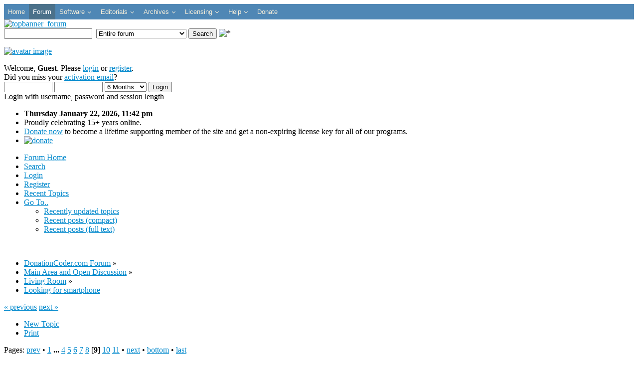

--- FILE ---
content_type: text/html; charset=UTF-8
request_url: https://www.donationcoder.com/forum/index.php?topic=43043.msg428069
body_size: 19500
content:
<!DOCTYPE html><html lang="en-gb" dir="ltr">
<head>
	<link rel="stylesheet" type="text/css" href="https://www.donationcoder.com/forum/Themes/dc2/css/index.css?fin20" />
	<link rel="stylesheet" type="text/css" href="https://www.donationcoder.com/forum/Themes/default/css/webkit.css" /><link rel="stylesheet" type="text/css" href="/shared/css/dcsocial.css?v15"/><link href="/favicon.ico" rel="shortcut icon" type="image/vnd.microsoft.icon" />
	<script type="text/javascript" src="https://www.donationcoder.com/forum/Themes/default/scripts/script.js?fin20"></script>
	<script type="text/javascript" src="https://www.donationcoder.com/forum/Themes/dc2/scripts/theme.js?fin20"></script>
	<script type="text/javascript"><!-- // --><![CDATA[
		var smf_theme_url = "https://www.donationcoder.com/forum/Themes/dc2";
		var smf_default_theme_url = "https://www.donationcoder.com/forum/Themes/default";
		var smf_images_url = "https://www.donationcoder.com/forum/Themes/dc2/images";
		var smf_scripturl = "https://www.donationcoder.com/forum/index.php?PHPSESSID=145484d25264ce490c19277758728ca8&amp;";
		var smf_iso_case_folding = false;
		var smf_charset = "UTF-8";
		var ajax_notification_text = "Loading...";
		var ajax_notification_cancel_text = "Cancel";
	// ]]></script>

<script type="text/javascript" src="https://www.donationcoder.com/forum/Themes/dc2/scripts/dcmods.js?fin20"></script>

	<meta property="og:image" content="https://www.donationcoder.com/forum/Themes/dc2/images/dc/dcfacebook.jpg" />
	<meta http-equiv="Content-Type" content="text/html; charset=UTF-8" />
	<meta name="description" content="Looking for smartphone - DonationCoder.com" />
	<meta name="keywords" content="Software, Freeware, Review, Donationware, Shareware, Windows, Screenshot" />
	<title>Looking for smartphone - DonationCoder.com</title>
	<meta name="robots" content="noindex" />
	<link rel="canonical" href="https://www.donationcoder.com/forum/index.php?topic=43043.200" />
	<link rel="help" href="https://www.donationcoder.com/forum/index.php?PHPSESSID=145484d25264ce490c19277758728ca8&amp;action=help" />
	<link rel="search" href="https://www.donationcoder.com/forum/index.php?PHPSESSID=145484d25264ce490c19277758728ca8&amp;action=search" />
	<link rel="contents" href="https://www.donationcoder.com/forum/index.php?PHPSESSID=145484d25264ce490c19277758728ca8&amp;" />
	<link rel="alternate" type="application/rss+xml" title="DonationCoder.com Forum - RSS" href="https://www.donationcoder.com/forum/index.php?PHPSESSID=145484d25264ce490c19277758728ca8&amp;type=rss;action=.xml" />
	<link rel="prev" href="https://www.donationcoder.com/forum/index.php?PHPSESSID=145484d25264ce490c19277758728ca8&amp;topic=43043.0;prev_next=prev" />
	<link rel="next" href="https://www.donationcoder.com/forum/index.php?PHPSESSID=145484d25264ce490c19277758728ca8&amp;topic=43043.0;prev_next=next" />
	<link rel="index" href="https://www.donationcoder.com/forum/index.php?PHPSESSID=145484d25264ce490c19277758728ca8&amp;board=2.0" />
	<link rel="stylesheet" type="text/css" id="spoiler_css" href="https://www.donationcoder.com/forum/Themes/default/css/spoiler.css" />
		<script type="text/javascript" src="https://www.donationcoder.com/forum/Themes/default/scripts/captcha.js"></script><link href="/modules/mod_jux_megamenucss3/assets/css/style.css" rel="stylesheet" />
	<link href="/modules/mod_jux_megamenucss3/assets/css/yoo.tp.css" rel="stylesheet" />
	<link href="/modules/mod_jux_megamenucss3/assets/css/animate.css" rel="stylesheet" />
	<link href="/modules/mod_jux_megamenucss3/assets/css/jux-font-awesome.css" rel="stylesheet" />
	<link href="/modules/mod_jux_megamenucss3/assets/css/off-canvas.css" rel="stylesheet" />
	<link href="/modules/mod_jux_megamenucss3/assets/css/style_responsive.css" rel="stylesheet" />
	<link href="/modules/mod_jux_megamenucss3/assets/css/style/custom-120.css" rel="stylesheet" />
	<style>

	h1, h2, h3, h4, h5, h6, .site-title {
		font-family: 'Open Sans', sans-serif;
	}
	body.site {
		border-top: 3px solid #0088cc;
		background-color: #f4f6f7;
	}
	a {
		color: #0088cc;
	}
	.nav-list > .active > a,
	.nav-list > .active > a:hover,
	.dropdown-menu li > a:hover,
	.dropdown-menu .active > a,
	.dropdown-menu .active > a:hover,
	.nav-pills > .active > a,
	.nav-pills > .active > a:hover,
	.btn-primary {
		background: #0088cc;
	} 
            #js-mainnavcss3 ul.megamenu li.haschild.megacss3:hover > div.childcontent.adddropdown,#js-meganav-off-canvas  .childcontent.open > .dropdown-menu,#jux_megamenucss3  .childcontent.open > .dropdown-menu   {     
                opacity: 1;
                visibility: visible;
                display:block!important;
                -moz-animation:fadeInDown 300ms ease-in ;
                -webkit-animation:fadeInDown 300ms ease-in ;
                animation:fadeInDown 300ms ease-in ;
            }
            
	</style>
<script src="/media/jui/js/jquery.min.js"></script>
<script src="/modules/mod_jux_megamenucss3/assets/js/headroom.js"></script>
	<script src="/modules/mod_jux_megamenucss3/assets/js/navAccordion.js"></script>
	<script type="text/javascript" src="https://www.donationcoder.com/forum/Themes/default/Highslide/highslide.js"></script>
		<script type="text/javascript" src="https://www.donationcoder.com/forum/Themes/default/Highslide/highslide.english-utf8.js"></script>
		<link rel="stylesheet" type="text/css" href="https://www.donationcoder.com/forum/Themes/default/Highslide/highslide.css" media="screen" />
	<script type="text/javascript">
    hs.graphicsDir = "https://www.donationcoder.com/forum/Themes/default/Highslide/";
    hs.outlineType = "rounded-white";
    hs.captionEval = "this.thumb.alt";
    hs.transitions = ["expand", "crossfade"];
    hs.numberOfImagesToPreload = 5;
    hs.dimmingOpacity = 0.1;
    hs.fadeInOut = false;
    hs.align = "center";
    hs.showCredits = false;
    hs.creditsText = "";
    hs.creditsHref = "";
    hs.creditsTitle = "";
    if (hs.addSlideshow) hs.addSlideshow({
        interval: 5000,
        repeat: false,
        useControls: true,
		fixedControls: false,
        overlayOptions: {
        	opacity: 1,
        	position: "top right",
        	hideOnMouseOut: false
		}
    });
  </script>

<script type="text/javascript">
  var _gaq = _gaq || [];
  _gaq.push(['_setAccount', 'UA-2403417-1']);
  _gaq.push(['_setDomainName', 'donationcoder.com']);
  _gaq.push(['_trackPageview']);

  (function() {
    var ga = document.createElement('script'); ga.type = 'text/javascript'; ga.async = true;
    ga.src = ('https:' == document.location.protocol ? 'https://ssl' : 'http://www') + '.google-analytics.com/ga.js';
    var s = document.getElementsByTagName('script')[0]; s.parentNode.insertBefore(ga, s);
  })();
</script>

<link rel="stylesheet" type="text/css" href="https://www.donationcoder.com/forum/Themes/dc2/css/dcjmegamenu.css?v15" /><link rel="stylesheet" type="text/css" href="/shared/css/dcblogs.css?v15" /><link rel="stylesheet" type="text/css" href="/shared/css/dcstyles.css?v15" /><link rel="stylesheet" type="text/css" href="https://www.donationcoder.com/forum/Themes/dc2/css/dcmods.css?v15" /><link rel="stylesheet" type="text/css" href="https://www.donationcoder.com/forum/Themes/dc2/css/dcresponsive.css?v15" /><meta name="viewport" content="width=device-width, initial-scale=1" />
</head>
<body><div id="dcabovebanner" class="dcabovebanner">
		<div class=" mainNavOff js-megamenu-off-canvas clearfix" id="js-meganav-off-canvas"><div class="jux-closed"><i class="jux-fa jux-fa-times"></i></div>
<ul class="megamenu wtf-menu level0"><li  class="megacss3 first submenu-align-auto"><a href="/"  class="megacss3 first  hasTip menu102" ><span class="menu-title ">Home</span></a></li><li  class="megacss3 submenu-align-auto"><a href="/forum"  class="megacss3  hasTip menu108 active" ><span class="menu-title ">Forum</span></a></li><li  class="megacss3 haschild submenu-align-auto"><a href="/software"  class="megacss3 haschild  hasTip menu104" ><span class="menu-title ">Software</span></a><div style='0' class="childcontent clearfix adddropdown cols1  ">
<div class="childcontent-inner-wrap dropdown-menu">
<div class="childcontent-inner clearfix" style="width: 200px;"><div class="megacol menu-1 column1 first" style="width: 200px;"><ul class="megamenu wtf-menu level1"><li  class="megacss3 first submenu-align-auto"><a href="/software/mouser"  class="megacss3 first  hasTip menu154" ><span class="menu-title ">Mouser's Software</span></a></li><li  class="megacss3 submenu-align-left"><a href="/software/nany-new-apps-for-the-new-year"  class="megacss3  hasTip menu316" ><span class="menu-title ">NANY: New Apps for the New Year</span></a></li><li  class="megacss3 submenu-align-auto"><a href="/software/friends-of-dc"  class="megacss3  hasTip menu417" ><span class="menu-title ">Friends of DC</span></a></li><li  class="megacss3 last submenu-align-auto"><a href="/software/coding-snacks"  class="megacss3 last  hasTip menu112" ><span class="menu-title ">Forum Coding Snacks</span></a></li></ul></div></div>
</div></div></li><li  class="megacss3 haschild submenu-align-auto"><a href="/editorials"  class="megacss3 haschild  hasTip menu423" ><span class="menu-title ">Editorials</span></a><div style='0' class="childcontent clearfix adddropdown cols1  ">
<div class="childcontent-inner-wrap dropdown-menu">
<div class="childcontent-inner clearfix" style="width: 200px;"><div class="megacol menu-1 column1 first" style="width: 200px;"><ul class="megamenu wtf-menu level1"><li  class="megacss3 first submenu-align-auto"><a href="/editorials/blog"  class="megacss3 first  hasTip menu105" ><span class="menu-title ">Daily Blog</span></a></li><li  class="megacss3 submenu-align-auto"><a href="/editorials/newsletter"  class="megacss3  hasTip menu376" ><span class="menu-title ">Monthly Newsletter</span></a></li><li  class="megacss3 submenu-align-auto"><a href="/editorials/mini-reviews"  class="megacss3  hasTip menu313" ><span class="menu-title ">Mini Reviews</span></a></li><li  class="megacss3 last submenu-align-auto"><a href="/editorials/our-favorite-websites"  class="megacss3 last  hasTip menu331" ><span class="menu-title ">Favorite Websites</span></a></li></ul></div></div>
</div></div></li><li  class="megacss3 haschild submenu-align-auto"><a href="/archives"  class="megacss3 haschild  hasTip menu106" ><span class="menu-title ">Archives</span></a><div style='0' class="childcontent clearfix adddropdown cols1  ">
<div class="childcontent-inner-wrap dropdown-menu">
<div class="childcontent-inner clearfix" style="width: 200px;"><div class="megacol menu-1 column1 first" style="width: 200px;"><ul class="megamenu wtf-menu level1"><li  class="megacss3 first submenu-align-auto"><a href="/archives/articles"  class="megacss3 first  hasTip menu123" ><span class="menu-title ">Articles</span></a></li><li  class="megacss3 submenu-align-auto"><a href="/archives/historical-archives"  class="megacss3  hasTip menu305" ><span class="menu-title ">Historical Archives</span></a></li><li  class="megacss3 last submenu-align-auto"><a href="/archives/testimonials-about-us"  class="megacss3 last  hasTip menu398" ><span class="menu-title ">Testimonials: What Folks Say About Us</span></a></li></ul></div></div>
</div></div></li><li  class="megacss3 haschild submenu-align-auto"><a href="/licensing"  class="megacss3 haschild  hasTip menu261" ><span class="menu-title ">Licensing</span></a><div style='0' class="childcontent clearfix adddropdown cols1  ">
<div class="childcontent-inner-wrap dropdown-menu">
<div class="childcontent-inner clearfix" style="width: 200px;"><div class="megacol menu-1 column1 first" style="width: 200px;"><ul class="megamenu wtf-menu level1"><li  class="megacss3 first submenu-align-auto"><a href="/licensing/get-a-license-key"  class="megacss3 first  hasTip menu309" ><span class="menu-title ">Get a License Key</span></a></li><li  class="megacss3 last submenu-align-auto"><a href="/licensing/commercial"  class="megacss3 last  hasTip menu265" ><span class="menu-title ">Commercial Licensing</span></a></li></ul></div></div>
</div></div></li><li  class="megacss3 haschild submenu-align-auto"><a href="/help"  class="megacss3 haschild  hasTip menu231" ><span class="menu-title ">Help</span></a><div style='0' class="childcontent clearfix adddropdown cols1  ">
<div class="childcontent-inner-wrap dropdown-menu">
<div class="childcontent-inner clearfix" style="width: 200px;"><div class="megacol menu-1 column1 first" style="width: 200px;"><ul class="megamenu wtf-menu level1"><li  class="megacss3 first submenu-align-auto"><a href="/help/search"  class="megacss3 first  hasTip menu263" ><span class="menu-title ">Search</span></a></li><li  class="megacss3 submenu-align-auto"><a href="/help/faqs"  class="megacss3  hasTip menu117" ><span class="menu-title ">FAQs</span></a></li><li  class="megacss3 submenu-align-auto"><a href="/help/sitemap"  class="megacss3  hasTip menu409" ><span class="menu-title ">DonationCoder Sitemap</span></a></li><li  class="megacss3 submenu-align-auto"><a href="/help/live-chat-discord"  class="megacss3  hasTip menu807" ><span class="menu-title ">Live Chat (Discord)</span></a></li><li  class="megacss3 submenu-align-auto"><a href="/help/contact-us"  class="megacss3  hasTip menu224" ><span class="menu-title ">Contact Us</span></a></li><li  class="megacss3 last submenu-align-auto"><a href="/help/about"  class="megacss3 last  hasTip menu109" ><span class="menu-title ">About Us</span></a></li></ul></div></div>
</div></div></li><li  class="megacss3 last submenu-align-auto"><a href="/donate"  class="megacss3 last  hasTip menu107" ><span class="menu-title ">Donate</span></a></li></ul>
</div><div id="jux_megamenucss3" class="none">
    <div id="js-mainnavcss3" class="clearfix megamenu horizontal left sticky_center down  noJS">
                    <div id="css3-megaMenuToggle" class="megaMenuToggle ">
                <i class="jux-fa jux-fa-bars"></i>
            </div>
        

        <div class=" mainNavDR js-megamenu container  clearfix" id="js-meganav">
<ul class="megamenu wtf-menu  level0"><li  class="megacss3 first submenu-align-auto"><a href="/"  class="megacss3 first  hasTip menu102" ><span class="menu-title ">Home</span></a></li><li  class="megacss3 submenu-align-auto"><a href="/forum"  class="megacss3  hasTip menu108 active" ><span class="menu-title ">Forum</span></a></li><li  class="megacss3 haschild submenu-align-auto"><a href="/software"  class="megacss3 haschild  hasTip menu104" ><span class="menu-title ">Software</span></a><div style='0' class="childcontent clearfix adddropdown cols1  ">
<div class="childcontent-inner-wrap dropdown-menu">
<div class="childcontent-inner clearfix" style="width: 200px;"><div class="megacol menu-1 column1 first" style="width: 200px;"><ul class="megamenu wtf-menu  level1"><li  class="megacss3 first submenu-align-auto"><a href="/software/mouser"  class="megacss3 first  hasTip menu154" ><span class="menu-title ">Mouser's Software</span></a></li><li  class="megacss3 submenu-align-left"><a href="/software/nany-new-apps-for-the-new-year"  class="megacss3  hasTip menu316" ><span class="menu-title ">NANY: New Apps for the New Year</span></a></li><li  class="megacss3 submenu-align-auto"><a href="/software/friends-of-dc"  class="megacss3  hasTip menu417" ><span class="menu-title ">Friends of DC</span></a></li><li  class="megacss3 last submenu-align-auto"><a href="/software/coding-snacks"  class="megacss3 last  hasTip menu112" ><span class="menu-title ">Forum Coding Snacks</span></a></li></ul></div></div>
</div></div></li><li  class="megacss3 haschild submenu-align-auto"><a href="/editorials"  class="megacss3 haschild  hasTip menu423" ><span class="menu-title ">Editorials</span></a><div style='0' class="childcontent clearfix adddropdown cols1  ">
<div class="childcontent-inner-wrap dropdown-menu">
<div class="childcontent-inner clearfix" style="width: 200px;"><div class="megacol menu-1 column1 first" style="width: 200px;"><ul class="megamenu wtf-menu  level1"><li  class="megacss3 first submenu-align-auto"><a href="/editorials/blog"  class="megacss3 first  hasTip menu105" ><span class="menu-title ">Daily Blog</span></a></li><li  class="megacss3 submenu-align-auto"><a href="/editorials/newsletter"  class="megacss3  hasTip menu376" ><span class="menu-title ">Monthly Newsletter</span></a></li><li  class="megacss3 submenu-align-auto"><a href="/editorials/mini-reviews"  class="megacss3  hasTip menu313" ><span class="menu-title ">Mini Reviews</span></a></li><li  class="megacss3 last submenu-align-auto"><a href="/editorials/our-favorite-websites"  class="megacss3 last  hasTip menu331" ><span class="menu-title ">Favorite Websites</span></a></li></ul></div></div>
</div></div></li><li  class="megacss3 haschild submenu-align-auto"><a href="/archives"  class="megacss3 haschild  hasTip menu106" ><span class="menu-title ">Archives</span></a><div style='0' class="childcontent clearfix adddropdown cols1  ">
<div class="childcontent-inner-wrap dropdown-menu">
<div class="childcontent-inner clearfix" style="width: 200px;"><div class="megacol menu-1 column1 first" style="width: 200px;"><ul class="megamenu wtf-menu  level1"><li  class="megacss3 first submenu-align-auto"><a href="/archives/articles"  class="megacss3 first  hasTip menu123" ><span class="menu-title ">Articles</span></a></li><li  class="megacss3 submenu-align-auto"><a href="/archives/historical-archives"  class="megacss3  hasTip menu305" ><span class="menu-title ">Historical Archives</span></a></li><li  class="megacss3 last submenu-align-auto"><a href="/archives/testimonials-about-us"  class="megacss3 last  hasTip menu398" ><span class="menu-title ">Testimonials: What Folks Say About Us</span></a></li></ul></div></div>
</div></div></li><li  class="megacss3 haschild submenu-align-auto"><a href="/licensing"  class="megacss3 haschild  hasTip menu261" ><span class="menu-title ">Licensing</span></a><div style='0' class="childcontent clearfix adddropdown cols1  ">
<div class="childcontent-inner-wrap dropdown-menu">
<div class="childcontent-inner clearfix" style="width: 200px;"><div class="megacol menu-1 column1 first" style="width: 200px;"><ul class="megamenu wtf-menu  level1"><li  class="megacss3 first submenu-align-auto"><a href="/licensing/get-a-license-key"  class="megacss3 first  hasTip menu309" ><span class="menu-title ">Get a License Key</span></a></li><li  class="megacss3 last submenu-align-auto"><a href="/licensing/commercial"  class="megacss3 last  hasTip menu265" ><span class="menu-title ">Commercial Licensing</span></a></li></ul></div></div>
</div></div></li><li  class="megacss3 haschild submenu-align-auto"><a href="/help"  class="megacss3 haschild  hasTip menu231" ><span class="menu-title ">Help</span></a><div style='0' class="childcontent clearfix adddropdown cols1  ">
<div class="childcontent-inner-wrap dropdown-menu">
<div class="childcontent-inner clearfix" style="width: 200px;"><div class="megacol menu-1 column1 first" style="width: 200px;"><ul class="megamenu wtf-menu  level1"><li  class="megacss3 first submenu-align-auto"><a href="/help/search"  class="megacss3 first  hasTip menu263" ><span class="menu-title ">Search</span></a></li><li  class="megacss3 submenu-align-auto"><a href="/help/faqs"  class="megacss3  hasTip menu117" ><span class="menu-title ">FAQs</span></a></li><li  class="megacss3 submenu-align-auto"><a href="/help/sitemap"  class="megacss3  hasTip menu409" ><span class="menu-title ">DonationCoder Sitemap</span></a></li><li  class="megacss3 submenu-align-auto"><a href="/help/live-chat-discord"  class="megacss3  hasTip menu807" ><span class="menu-title ">Live Chat (Discord)</span></a></li><li  class="megacss3 submenu-align-auto"><a href="/help/contact-us"  class="megacss3  hasTip menu224" ><span class="menu-title ">Contact Us</span></a></li><li  class="megacss3 last submenu-align-auto"><a href="/help/about"  class="megacss3 last  hasTip menu109" ><span class="menu-title ">About Us</span></a></li></ul></div></div>
</div></div></li><li  class="megacss3 last submenu-align-auto"><a href="/donate"  class="megacss3 last  hasTip menu107" ><span class="menu-title ">Donate</span></a></li></ul>
</div>    </div>
</div>



    
    <script type="text/javascript">
        jQuery(document).ready(function ($) {
            $("#css3-megaMenuToggle").click(function () {
                // Menu on mobile
                if(document.body.offsetWidth < 769){              
                    if ((!$('.jux-custom-css').hasClass('jux-custom-css'))) {
                        if ($('.js-megamenu-off-canvas').hasClass('mainNavOff')) {
                            jQuery('.mainNavOff').navAccordion({
                                expandButtonText: '<i class="jux-fa jux-fa-angle-down "></i>',  //Text inside of buttons can be HTML
                                collapseButtonText: '<i class="jux-fa jux-fa-angle-up "></i>'
                            });
                        }else {
                            jQuery('.mainNavDR').navAccordion({
                                expandButtonText: '<i class="jux-fa jux-fa-angle-down "></i>',  //Text inside of buttons can be HTML
                                collapseButtonText: '<i class="jux-fa jux-fa-angle-up "></i>'
                            });

                        }
                    }
                }
                // end menu on mobile

                $("body").toggleClass("offcanvas-menu");
                $("html").toggleClass("offcanvas");
                $(".js-megamenu").toggleClass("dropdown1");
                $(".js-megamenu").toggleClass("dropdown");
                $('.childcontent').removeClass('adddropdown');
                $('.jux-custom-css').addClass('accordion-btn-wrap');
                if (!$('#css3-megaMenuToggle').hasClass('offcanvas-menu')) {
                    $('.js-megamenu-off-canvas').css('height', window.innerHeight + 'px');
                    $(window).resize(function () {
                        $('.js-megamenu-off-canvas').css('height', window.innerHeight + 'px');
                    })
                }

            });
            $(".jux-closed").click(function () {
                $("body").removeClass("offcanvas-menu");
                $("html").removeClass("offcanvas");
            });

            $(window).resize(function () {
               
                if (document.body.offsetWidth > 768) {
                    $('body').removeClass('offcanvas-menu');
                    $('html').removeClass('offcanvas');
                    $('.js-megamenu').removeClass('dropdown1');
                    $('.jux-custom-css').removeClass('accordion-btn-wrap');
                    $('.childcontent').addClass('adddropdown');
                }
                else {
                    /*$('.childcontent').removeClass('adddropdown');*/
                }
            });
        });
    </script>
    
	</div> <!-- end dcabovebanner --><div id="forum_topbanner_outer" class="dcbannerouter"><a href="/forum"><img src="https://www.donationcoder.com/forum/Themes/dc2/images/dc/banners/forum_default.jpg" alt="topbanner_forum" height="41"/></a>
	<div class="toprightbar">
				<form id="search_form" action="https://www.donationcoder.com/forum/index.php?PHPSESSID=145484d25264ce490c19277758728ca8&amp;action=search2" method="post" accept-charset="UTF-8">
					<input type="text" name="search" value="" class="input_text" />&nbsp;
					<select name="search_focus" id="search_focus" class="responsive1">
						<option value="topic">This topic</option>
						<option value="board">This board</option>
						<option value="all" selected="selected" style="font-weight: bold;" id="search_focus_all">Entire forum</option>
						<option value="google">Website and forum (google)</option>
					<option value="member" >Member search</option>
					</select>
					<script type="text/javascript"><!-- // --><![CDATA[
						var curBoard = 2;
						var curTopic = 43043;
						var focusBoards = new Array();
					// ]]></script>
					<script type="text/javascript" src="https://www.donationcoder.com/forum/Themes/default/scripts/SearchFocus.js"></script>
					<input type="submit" name="submit" value="Search" class="button_submit" />
					<input type="hidden" name="advanced" value="0" />
					<input type="hidden" name="topic" value="43043" /><img id="upshrink" class="responsive3" src="https://www.donationcoder.com/forum/Themes/dc2/images/upshrink.png" alt="*" title="Shrink or expand the header."/></form></div></div><div id="wrapper">
<div id="headerdcouter">
	<div id="headerdc"><div class="frame">
		<div id="top_sectiondc">
		</div>
		<div id="upper_section" class="middletext">
			<div class="user"><p class="avatar responsive3"><a href="https://www.donationcoder.com/forum/index.php?PHPSESSID=145484d25264ce490c19277758728ca8&amp;action=register" title="click to register on the forum"><img src = "https://www.donationcoder.com/forum/Themes/dc2/images/theme/noavatar.jpg" alt="avatar image"/></a></p>
				<script type="text/javascript" src="https://www.donationcoder.com/forum/Themes/default/scripts/sha1.js"></script>
				<form id="guest_form" action="https://www.donationcoder.com/forum/index.php?PHPSESSID=145484d25264ce490c19277758728ca8&amp;action=login2" method="post" accept-charset="UTF-8"  onsubmit="hashLoginPassword(this, 'f87cc6c5c75e0c32ec1b6465724dc047');">
					<div class="info">Welcome, <strong>Guest</strong>. Please <a href="https://www.donationcoder.com/forum/index.php?PHPSESSID=145484d25264ce490c19277758728ca8&amp;action=login">login</a> or <a href="https://www.donationcoder.com/forum/index.php?PHPSESSID=145484d25264ce490c19277758728ca8&amp;action=register">register</a>.<br />Did you miss your <a href="https://www.donationcoder.com/forum/index.php?PHPSESSID=145484d25264ce490c19277758728ca8&amp;action=activate">activation email</a>?</div>
					<input type="text" name="user" size="10" class="input_text" />
					<input type="password" name="passwrd" size="10" class="input_password" />
					<select name="cookielength">
						<option value="60">1 Hour</option>
						<option value="1440">1 Day</option>
						<option value="10080">1 Week</option>
						<option value="43200">1 Month</option>
						<option value="259200" selected="selected">6 Months &nbsp;</option>
						<option value="-1">Forever</option>
					</select>
					<input type="submit" value="Login" class="button_submit" /><br />
					<div class="info">Login with username, password and session length</div>
					<input type="hidden" name="hash_passwrd" value="" /><input type="hidden" name="c9e5da4e5b" value="f87cc6c5c75e0c32ec1b6465724dc047" />
				</form>
			</div>
			<div class="news normaltext">
<div class="dc_uprightinfo responsive1"><ul class="dc_uprightinfo"><li><b>Thursday January 22, 2026, 11:42 pm</b></li><li>Proudly celebrating 15+ years online.</li><li><a href="/donate" class="emphasizelink">Donate now</a> to become a lifetime supporting member of the site and get a non-expiring license key for all of our programs.</li><li><a href="/donate"><img class="headlinedonatebutton" src="https://www.donationcoder.com/forum/Themes/dc2/images/dc/paypaldonateblue.gif" alt="donate"/></a></li></ul></div>
			</div>
		</div></div>
		<script type="text/javascript"><!-- // --><![CDATA[
			var oMainHeaderToggle = new smc_Toggle({
				bToggleEnabled: true,
				bCurrentlyCollapsed: false,
				aSwappableContainers: [
					'upper_section'
				],
				aSwapImages: [
					{
						sId: 'upshrink',
						srcExpanded: smf_images_url + '/upshrink.png',
						altExpanded: 'Shrink or expand the header.',
						srcCollapsed: smf_images_url + '/upshrink2.png',
						altCollapsed: 'Shrink or expand the header.'
					}
				],
				oThemeOptions: {
					bUseThemeSettings: false,
					sOptionName: 'collapse_header',
					sSessionVar: 'c9e5da4e5b',
					sSessionId: 'f87cc6c5c75e0c32ec1b6465724dc047'
				},
				oCookieOptions: {
					bUseCookie: true,
					sCookieName: 'upshrink'
				}
			});
		// ]]></script>
		<div id="main_menu">
			<ul class="dropmenu" id="menu_nav">
				<li id="button_home">
					<a class="active firstlevel" href="https://www.donationcoder.com/forum/index.php?PHPSESSID=145484d25264ce490c19277758728ca8&amp;">
						<span class="last firstlevel">Forum Home</span>
					</a>
				</li>
				<li id="button_search">
					<a class="firstlevel" href="https://www.donationcoder.com/forum/index.php?PHPSESSID=145484d25264ce490c19277758728ca8&amp;action=search">
						<span class="firstlevel">Search</span>
					</a>
				</li>
				<li id="button_login">
					<a class="firstlevel" href="https://www.donationcoder.com/forum/index.php?PHPSESSID=145484d25264ce490c19277758728ca8&amp;action=login">
						<span class="firstlevel">Login</span>
					</a>
				</li>
				<li id="button_register">
					<a class="firstlevel" href="https://www.donationcoder.com/forum/index.php?PHPSESSID=145484d25264ce490c19277758728ca8&amp;action=register">
						<span class="last firstlevel">Register</span>
					</a>
				</li>
				<li id="button_recent">
					<a class="firstlevel" href="https://www.donationcoder.com/forum/index.php?PHPSESSID=145484d25264ce490c19277758728ca8&amp;action=rtopics">
						<span class="last firstlevel">Recent Topics</span>
					</a>
				</li>
				<li id="button_goto">
					<a class="firstlevel" href="https://www.donationcoder.com/forum/index.php?PHPSESSID=145484d25264ce490c19277758728ca8&amp;action=goto">
						<span class="last firstlevel">Go To..</span>
					</a>
					<ul>
						<li>
							<a href="https://www.donationcoder.com/forum/index.php?PHPSESSID=145484d25264ce490c19277758728ca8&amp;action=rtopics">
								<span>Recently updated topics</span>
							</a>
						</li>
						<li>
							<a href="https://www.donationcoder.com/forum/index.php?PHPSESSID=145484d25264ce490c19277758728ca8&amp;action=recent;dense">
								<span>Recent posts (compact)</span>
							</a>
						</li>
						<li>
							<a href="https://www.donationcoder.com/forum/index.php?PHPSESSID=145484d25264ce490c19277758728ca8&amp;action=recent">
								<span>Recent posts (full text)</span>
							</a>
						</li>
					</ul>
				</li>
			</ul>
		</div>
		<br class="clear" />
	</div></div>
	<div id="content_section"><div class="frame">
		<div id="main_content_section">
	<div class="navigate_section">
		<ul>
			<li>
				<a href="https://www.donationcoder.com/forum/index.php?PHPSESSID=145484d25264ce490c19277758728ca8&amp;"><span>DonationCoder.com Forum</span></a> &#187;
			</li>
			<li>
				<a href="https://www.donationcoder.com/forum/index.php?PHPSESSID=145484d25264ce490c19277758728ca8&amp;#c2"><span>Main Area and Open Discussion</span></a> &#187;
			</li>
			<li>
				<a href="https://www.donationcoder.com/forum/index.php?PHPSESSID=145484d25264ce490c19277758728ca8&amp;board=2.0"><span>Living Room</span></a> &#187;
			</li>
			<li class="last">
				<a href="https://www.donationcoder.com/forum/index.php?PHPSESSID=145484d25264ce490c19277758728ca8&amp;topic=43043.0"><span>Looking for smartphone</span></a>
			</li>
		</ul>
	</div>
			<a id="top"></a>
			<a id="msg421248"></a>
			<div class="pagesection">
				<div class="nextlinks"><a href="https://www.donationcoder.com/forum/index.php?PHPSESSID=145484d25264ce490c19277758728ca8&amp;topic=43043.0;prev_next=prev#new">&laquo; previous</a> <a href="https://www.donationcoder.com/forum/index.php?PHPSESSID=145484d25264ce490c19277758728ca8&amp;topic=43043.0;prev_next=next#new">next &raquo;</a></div>
		<div class="buttonlist floatright">
			<ul>
				<li><a class="button_strip_new_topic" href="https://www.donationcoder.com/forum/index.php?PHPSESSID=145484d25264ce490c19277758728ca8&amp;action=post;board=2.0"><span>New Topic</span></a></li>
				<li><a class="button_strip_print" href="https://www.donationcoder.com/forum/index.php?PHPSESSID=145484d25264ce490c19277758728ca8&amp;action=printpage;topic=43043.0" target="_blank" rel="nofollow"><span class="last">Print</span></a></li>
			</ul>
		</div>
				<div class="pagelinks floatleft">Pages: <a class="navPages" href="https://www.donationcoder.com/forum/index.php?PHPSESSID=145484d25264ce490c19277758728ca8&amp;topic=43043.175">prev</a>  &bull; <a class="navPages" href="https://www.donationcoder.com/forum/index.php?PHPSESSID=145484d25264ce490c19277758728ca8&amp;topic=43043.0">1</a> <span style="font-weight: bold;" onclick="expandPages(this, 'https://www.donationcoder.com/forum/index.php'+'?topic=43043.%1$d', 25, 75, 25);" onmouseover="this.style.cursor = 'pointer';"> ... </span><a class="navPages" href="https://www.donationcoder.com/forum/index.php?PHPSESSID=145484d25264ce490c19277758728ca8&amp;topic=43043.75">4</a> <a class="navPages" href="https://www.donationcoder.com/forum/index.php?PHPSESSID=145484d25264ce490c19277758728ca8&amp;topic=43043.100">5</a> <a class="navPages" href="https://www.donationcoder.com/forum/index.php?PHPSESSID=145484d25264ce490c19277758728ca8&amp;topic=43043.125">6</a> <a class="navPages" href="https://www.donationcoder.com/forum/index.php?PHPSESSID=145484d25264ce490c19277758728ca8&amp;topic=43043.150">7</a> <a class="navPages" href="https://www.donationcoder.com/forum/index.php?PHPSESSID=145484d25264ce490c19277758728ca8&amp;topic=43043.175">8</a> [<strong>9</strong>] <a class="navPages" href="https://www.donationcoder.com/forum/index.php?PHPSESSID=145484d25264ce490c19277758728ca8&amp;topic=43043.225">10</a> <a class="navPages" href="https://www.donationcoder.com/forum/index.php?PHPSESSID=145484d25264ce490c19277758728ca8&amp;topic=43043.250">11</a>  &bull; <a class="navPages" href="https://www.donationcoder.com/forum/index.php?PHPSESSID=145484d25264ce490c19277758728ca8&amp;topic=43043.225">next</a>  &bull; <a href="#lastPost">bottom</a> &bull; <a href="https://www.donationcoder.com/forum/index.php?PHPSESSID=145484d25264ce490c19277758728ca8&amp;topic=43043.msg452317#new">last</a></div>
			</div>
			<div id="forumposts">
				<div class="cat_bar dc_lowerpad">
					<h3 class="catbg"><a class="dcrightlastpost" href="https://www.donationcoder.com/forum/index.php?PHPSESSID=145484d25264ce490c19277758728ca8&amp;topic=43043.msg452317#new"><img src="https://www.donationcoder.com/forum/Themes/dc2/images/icons/last_post.gif" alt="Last post" class="dcrightlastpost" title="Last post" /></a>
						<img src="https://www.donationcoder.com/forum/Themes/dc2/images/topic/veryhot_post.gif" align="bottom" alt="" />
						<span id="author">Author</span>
						Topic: Looking for smartphone &nbsp;(Read 321423 times)</h3>
				</div>
				<form action="https://www.donationcoder.com/forum/index.php?PHPSESSID=145484d25264ce490c19277758728ca8&amp;action=quickmod2;topic=43043.200" method="post" accept-charset="UTF-8" name="quickModForm" id="quickModForm" style="margin: 0;" onsubmit="return oQuickModify.bInEditMode ? oQuickModify.modifySave('f87cc6c5c75e0c32ec1b6465724dc047', 'c9e5da4e5b') : false">
				<div class="windowbg dcpost">
					<span class="topslice dctopslice"><span></span></span>
					<div class="post_wrapper">
						<div class="poster">
							<h4>
								<a href="https://www.donationcoder.com/forum/index.php?PHPSESSID=145484d25264ce490c19277758728ca8&amp;action=profile;u=24930" title="View the profile of tomos">tomos</a>
							</h4>
				<div class="posterextras responsive2">
							<ul class="reset smalltext" id="msg_421248_extra_info">
								<li class="membergroup">Charter Member</li><li>Joined in 2006</li>
								<li class="stars"><img src="https://www.donationcoder.com/forum/Themes/dc2/images/star.gif" alt="*" /><img src="https://www.donationcoder.com/forum/Themes/dc2/images/star.gif" alt="*" /><img src="https://www.donationcoder.com/forum/Themes/dc2/images/star.gif" alt="*" /></li>
								<li class="avatar">
									<a href="https://www.donationcoder.com/forum/index.php?PHPSESSID=145484d25264ce490c19277758728ca8&amp;action=profile;u=24930">
										<img class="avatar" src="/forum/useravatars/avatar_24930_1557436665.png" alt="" />
									</a>
								</li>			<li class="postcount">Posts: <a href="https://www.donationcoder.com/forum/index.php?PHPSESSID=145484d25264ce490c19277758728ca8&amp;action=profile;area=showposts;u=24930" rel="nofollow" >11,969</a></li>
								<li class="profile">
									<ul>
										<li><a href="https://www.donationcoder.com/forum/index.php?PHPSESSID=145484d25264ce490c19277758728ca8&amp;action=profile;u=24930"><img src="https://www.donationcoder.com/forum/Themes/dc2/images/icons/profile_sm.gif" alt="View Profile" title="View Profile" /></a></li> <li><a href="https://www.donationcoder.com/forum/index.php?PHPSESSID=145484d25264ce490c19277758728ca8&amp;action=dlist;sa=search;fields=uid;search=24930"><img src="https://www.donationcoder.com/forum/Themes/dc2/images/dc/dcgoldcoin.gif" alt="Donate to Member" title="Donate to Member" border="0" /></a></li>
									</ul>
								</li><li><ul><li><a href="https://www.donationcoder.com/forum/index.php?PHPSESSID=145484d25264ce490c19277758728ca8&amp;action=badges;show=gathering" title="gathering badge"><img src="https://www.donationcoder.com/shared/images/badges/dcp_badge_gathering_tiny.png" alt="" class="bbc_img" /></a></li> <li><a href="https://www.donationcoder.com/forum/index.php?PHPSESSID=145484d25264ce490c19277758728ca8&amp;action=badges;show=nanyx1" title="One NANY Badge"><img src="https://www.donationcoder.com/shared/images/badges/newnany/nany16x16_01.gif" alt="" class="bbc_img" /></a></li></ul></li>
							</ul>				</div> <!-- end posterextras -->
						</div>
						<div class="postarea">
							<div class="flow_hidden">
								<div class="keyinfo">
									<div class="messageicon responsive2">
										<img src="https://www.donationcoder.com/forum/Themes/dc2/images/post/xx.gif" alt="" />
									</div>
									<h5 id="subject_421248">
										<a href="https://www.donationcoder.com/forum/index.php?PHPSESSID=145484d25264ce490c19277758728ca8&amp;topic=43043.msg421248#msg421248" rel="nofollow">Re: Looking for smartphone</a>
									</h5>
									<div class="smalltext">&#171; <strong>Reply #200 on:</strong> June 26, 2018, 03:30 PM &#187;</div>
									<div id="msg_421248_quick_mod"></div>
								</div>
							</div>
							<div class="post">
								<div class="inner" id="msg_421248">[Moto G6]<br /><blockquote class="bbc_standard_quote">A double twist of the wrist opens the camera app, even if the phone is locked, very quick, the app is running by the time I hold it up for a photo.<br /><div class="dcblockquotefrom">-4wd <span class="dcblockquotefrom_extra">(<a href="https://www.donationcoder.com/forum/index.php?PHPSESSID=145484d25264ce490c19277758728ca8&amp;topic=43043.msg421183#msg421183">June 25, 2018, 07:21 AM</a>)</span></div></blockquote><div class="quotefooter"><div class="botslice_quote"></div></div>I had figured that out -- but not this:<br /><blockquote class="bbc_standard_quote">Doing it while the camera is running will also swap between the front/rear camera.<br /><div class="dcblockquotefrom">-4wd <span class="dcblockquotefrom_extra">(<a href="https://www.donationcoder.com/forum/index.php?PHPSESSID=145484d25264ce490c19277758728ca8&amp;topic=43043.msg421183#msg421183">June 25, 2018, 07:21 AM</a>)</span></div></blockquote><div class="quotefooter"><div class="botslice_quote"></div></div>it&#039;s not ideal for my wrist (have problems with both after years of drawing with a mouse), but doable for those occasional important moments.<br /><br />I&#039;m still undecided about the phone -- it is a lovely phone. Will have more time Friday to test it. Football is very distracting at the moment <img src="https://www.donationcoder.com/forum/Smileys/fun/wink.gif" alt=";&#41;" title="Wink" class="smiley" /></div>
							</div>		</div>
						<div class="moderatorbar">
							<div class="signature" id="msg_421248_signature">Tom</div>
						<!--<hr/>-->
							<div class="smalltext modified" id="modified_421248">
							</div>
							<div class="smalltext reportlinks">
							</div>						</div>
					</div>
					<span class="botslice dctopslice"><span></span></span>
				</div>
				<div class="dcpost_separator"></div><hr class="post_separator" /><div class="dcpost_separator"></div>
				<a id="msg421274"></a>
				<div class="windowbg2 dcpost2">
					<span class="topslice dctopslice"><span></span></span>
					<div class="post_wrapper">
						<div class="poster">
							<h4>
								<a href="https://www.donationcoder.com/forum/index.php?PHPSESSID=145484d25264ce490c19277758728ca8&amp;action=profile;u=48504" title="View the profile of 4wd">4wd</a>
							</h4>
				<div class="posterextras responsive2">
							<ul class="reset smalltext" id="msg_421274_extra_info">
								<li class="membergroup">Supporting Member</li><li>Joined in 2006</li>
								<li class="stars"><img src="https://www.donationcoder.com/forum/Themes/dc2/images/star.gif" alt="*" /><img src="https://www.donationcoder.com/forum/Themes/dc2/images/star.gif" alt="*" /></li>
								<li class="avatar">
									<a href="https://www.donationcoder.com/forum/index.php?PHPSESSID=145484d25264ce490c19277758728ca8&amp;action=profile;u=48504">
										<img class="avatar" src="/forum/useravatars/avatar_48504_1646209897.png" alt="" />
									</a>
								</li>			<li class="postcount">Posts: <a href="https://www.donationcoder.com/forum/index.php?PHPSESSID=145484d25264ce490c19277758728ca8&amp;action=profile;area=showposts;u=48504" rel="nofollow" >5,650</a></li>
								<li class="profile">
									<ul>
										<li><a href="https://www.donationcoder.com/forum/index.php?PHPSESSID=145484d25264ce490c19277758728ca8&amp;action=profile;u=48504"><img src="https://www.donationcoder.com/forum/Themes/dc2/images/icons/profile_sm.gif" alt="View Profile" title="View Profile" /></a></li> <li><a href="https://www.donationcoder.com/forum/index.php?PHPSESSID=145484d25264ce490c19277758728ca8&amp;action=dlist;sa=search;fields=uid;search=48504"><img src="https://www.donationcoder.com/forum/Themes/dc2/images/dc/dcgoldcoin.gif" alt="Donate to Member" title="Donate to Member" border="0" /></a></li>
									</ul>
								</li><li><ul><li><a href="https://www.donationcoder.com/forum/index.php?PHPSESSID=145484d25264ce490c19277758728ca8&amp;action=badges;show=csnacks" title="csnacks badge"><img src="https://www.donationcoder.com/shared/images/badges/dc_codingsnacks_badge/SnackBowl_16.gif" alt="" class="bbc_img" /></a></li></ul></li>
							</ul>				</div> <!-- end posterextras -->
						</div>
						<div class="postarea">
							<div class="flow_hidden">
								<div class="keyinfo">
									<div class="messageicon responsive2">
										<img src="https://www.donationcoder.com/forum/Themes/dc2/images/post/xx.gif" alt="" />
									</div>
									<h5 id="subject_421274">
										<a href="https://www.donationcoder.com/forum/index.php?PHPSESSID=145484d25264ce490c19277758728ca8&amp;topic=43043.msg421274#msg421274" rel="nofollow">Re: Looking for smartphone</a>
									</h5>
									<div class="smalltext">&#171; <strong>Reply #201 on:</strong> June 27, 2018, 08:06 AM &#187;</div>
									<div id="msg_421274_quick_mod"></div>
								</div>
							</div>
							<div class="post">
								<div class="inner" id="msg_421274"><blockquote class="bbc_standard_quote">[Moto G6]<br /><blockquote class="bbc_alternate_quote">A double twist of the wrist opens the camera app, even if the phone is locked, very quick, the app is running by the time I hold it up for a photo.<br /><div class="dcblockquotefrom">-4wd <span class="dcblockquotefrom_extra">(<a href="https://www.donationcoder.com/forum/index.php?PHPSESSID=145484d25264ce490c19277758728ca8&amp;topic=43043.msg421183#msg421183">June 25, 2018, 07:21 AM</a>)</span></div></blockquote><div class="quotefooter"><div class="botslice_quote"></div></div>it&#039;s not ideal for my wrist (have problems with both after years of drawing with a mouse), but doable for those occasional important moments.<div class="dcblockquotefrom">-tomos <span class="dcblockquotefrom_extra">(<a href="https://www.donationcoder.com/forum/index.php?PHPSESSID=145484d25264ce490c19277758728ca8&amp;topic=43043.msg421248#msg421248">June 26, 2018, 03:30 PM</a>)</span></div></blockquote><div class="quotefooter"><div class="botslice_quote"></div></div><br />I don&#039;t know about the G6 but there is also another way to fast start the camera app, <strong>Settings</strong>-&gt;<strong>Display</strong>-&gt;<strong>Press power button twice for camera</strong> - unfortunately no good if you&#039;ve got it locked with a PIN or Pattern, it&#039;ll ask you for it.<br /><br />There&#039;s some apps on the Play Store that let you assign actions to the fingerprint reader, might be possible to use that, eg. swipe up on the reader to open the camera.<br /><br />eg. <a href="https://play.google.com/store/apps/details?id=com.gamemalt.fingerprintgestures" class="bbc_link" target="_blank" title="https://play.google.com/store/apps/details?id=com.gamemalt.fingerprintgestures">Fingerprint Gestures</a><br /><br />Other apps let you draw gestures on the screen to perform functions, one of my old phones let you draw a C on the screen to open the camera, (even when it was unlocked).<br /><br />Then again, you could go high tech:<br />Buy a ring with RFID, use an app, (eg. Tasker), to unlock the phone and run the camera app when you grab the phone.</div>
							</div>		</div>
						<div class="moderatorbar">
						<!--<hr/>-->
							<div class="smalltext modified" id="modified_421274">
								&#171; <em>Last Edit: June 27, 2018, 08:26 AM by 4wd  </em> &#187;
							</div>
							<div class="smalltext reportlinks">
							</div>						</div>
					</div>
					<span class="botslice dctopslice"><span></span></span>
				</div>
				<div class="dcpost_separator"></div><hr class="post_separator" /><div class="dcpost_separator"></div>
				<a id="msg421309"></a>
				<div class="windowbg dcpost">
					<span class="topslice dctopslice"><span></span></span>
					<div class="post_wrapper">
						<div class="poster">
							<h4>
								<a href="https://www.donationcoder.com/forum/index.php?PHPSESSID=145484d25264ce490c19277758728ca8&amp;action=profile;u=24930" title="View the profile of tomos">tomos</a>
							</h4>
				<div class="posterextras responsive2">
							<ul class="reset smalltext" id="msg_421309_extra_info">
								<li class="membergroup">Charter Member</li><li>Joined in 2006</li>
								<li class="stars"><img src="https://www.donationcoder.com/forum/Themes/dc2/images/star.gif" alt="*" /><img src="https://www.donationcoder.com/forum/Themes/dc2/images/star.gif" alt="*" /><img src="https://www.donationcoder.com/forum/Themes/dc2/images/star.gif" alt="*" /></li>
								<li class="avatar">
									<a href="https://www.donationcoder.com/forum/index.php?PHPSESSID=145484d25264ce490c19277758728ca8&amp;action=profile;u=24930">
										<img class="avatar" src="/forum/useravatars/avatar_24930_1557436665.png" alt="" />
									</a>
								</li>			<li class="postcount">Posts: <a href="https://www.donationcoder.com/forum/index.php?PHPSESSID=145484d25264ce490c19277758728ca8&amp;action=profile;area=showposts;u=24930" rel="nofollow" >11,969</a></li>
								<li class="profile">
									<ul>
										<li><a href="https://www.donationcoder.com/forum/index.php?PHPSESSID=145484d25264ce490c19277758728ca8&amp;action=profile;u=24930"><img src="https://www.donationcoder.com/forum/Themes/dc2/images/icons/profile_sm.gif" alt="View Profile" title="View Profile" /></a></li> <li><a href="https://www.donationcoder.com/forum/index.php?PHPSESSID=145484d25264ce490c19277758728ca8&amp;action=dlist;sa=search;fields=uid;search=24930"><img src="https://www.donationcoder.com/forum/Themes/dc2/images/dc/dcgoldcoin.gif" alt="Donate to Member" title="Donate to Member" border="0" /></a></li>
									</ul>
								</li><li><ul><li><a href="https://www.donationcoder.com/forum/index.php?PHPSESSID=145484d25264ce490c19277758728ca8&amp;action=badges;show=gathering" title="gathering badge"><img src="https://www.donationcoder.com/shared/images/badges/dcp_badge_gathering_tiny.png" alt="" class="bbc_img" /></a></li> <li><a href="https://www.donationcoder.com/forum/index.php?PHPSESSID=145484d25264ce490c19277758728ca8&amp;action=badges;show=nanyx1" title="One NANY Badge"><img src="https://www.donationcoder.com/shared/images/badges/newnany/nany16x16_01.gif" alt="" class="bbc_img" /></a></li></ul></li>
							</ul>				</div> <!-- end posterextras -->
						</div>
						<div class="postarea">
							<div class="flow_hidden">
								<div class="keyinfo">
									<div class="messageicon responsive2">
										<img src="https://www.donationcoder.com/forum/Themes/dc2/images/post/xx.gif" alt="" />
									</div>
									<h5 id="subject_421309">
										<a href="https://www.donationcoder.com/forum/index.php?PHPSESSID=145484d25264ce490c19277758728ca8&amp;topic=43043.msg421309#msg421309" rel="nofollow">Re: Looking for smartphone</a>
									</h5>
									<div class="smalltext">&#171; <strong>Reply #202 on:</strong> June 28, 2018, 03:20 PM &#187;</div>
									<div id="msg_421309_quick_mod"></div>
								</div>
							</div>
							<div class="post">
								<div class="inner" id="msg_421309"><blockquote class="bbc_standard_quote">I don&#039;t know about the G6 but there is also another way to fast start the camera app, Settings-&gt;Display-&gt;Press power button twice for camera - unfortunately no good if you&#039;ve got it locked with a PIN or Pattern, it&#039;ll ask you for it.<br /><div class="dcblockquotefrom">-4wd <span class="dcblockquotefrom_extra">(<a href="https://www.donationcoder.com/forum/index.php?PHPSESSID=145484d25264ce490c19277758728ca8&amp;topic=43043.msg421274#msg421274">June 27, 2018, 08:06 AM</a>)</span></div></blockquote><div class="quotefooter"><div class="botslice_quote"></div></div>unfortunately that&#039;s not shown as an option for me here:<br />was wondering if options would change if I removed the PIN, but it then says it will delete my saved fingerprints. Odd. (Not looking for help there: will mess around with that when I have a bit of time).<br /><br />I like the G6 a lot. Haven&#039;t yet used it much, and am still in that phase of: <em>I&#039;ve been using a different OS for 2.5 years and only notice the things that are worse in this one</em>.<br />But I have decided to keep the phone and am happy about the decision. I know that Android has the advantage (over Windows phones) that there are a lot of options in terms of apps and possibilities.<br /><br />Here a shot I was happy with:<br /><br /><a href="https://www.donationcoder.com/forum/index.php?PHPSESSID=145484d25264ce490c19277758728ca8&amp;action=dlattach;topic=43043.0;attach=105507;image" id="link_0" class="highslide" rel="highslide"><img src="https://www.donationcoder.com/forum/index.php?PHPSESSID=145484d25264ce490c19277758728ca8&amp;action=dlattach;topic=43043.0;attach=105508;image" alt="IMG_20180628_211826148_HDR.jpg" id="thumb_0" /></a><span class="highslide-heading">Looking for smartphone</span><br /><br />I see it&#039;s HDR -- been messing around with settings so not sure what&#039;s on or off...</div>
							</div>		</div>
						<div class="moderatorbar">
							<div class="signature" id="msg_421309_signature">Tom</div>
						<!--<hr/>-->
							<div class="smalltext modified" id="modified_421309">
							</div>
							<div class="smalltext reportlinks">
							</div>						</div>
					</div>
					<span class="botslice dctopslice"><span></span></span>
				</div>
				<div class="dcpost_separator"></div><hr class="post_separator" /><div class="dcpost_separator"></div>
				<a id="msg421317"></a>
				<div class="windowbg2 dcpost2">
					<span class="topslice dctopslice"><span></span></span>
					<div class="post_wrapper">
						<div class="poster">
							<h4>
								<a href="https://www.donationcoder.com/forum/index.php?PHPSESSID=145484d25264ce490c19277758728ca8&amp;action=profile;u=48504" title="View the profile of 4wd">4wd</a>
							</h4>
				<div class="posterextras responsive2">
							<ul class="reset smalltext" id="msg_421317_extra_info">
								<li class="membergroup">Supporting Member</li><li>Joined in 2006</li>
								<li class="stars"><img src="https://www.donationcoder.com/forum/Themes/dc2/images/star.gif" alt="*" /><img src="https://www.donationcoder.com/forum/Themes/dc2/images/star.gif" alt="*" /></li>
								<li class="avatar">
									<a href="https://www.donationcoder.com/forum/index.php?PHPSESSID=145484d25264ce490c19277758728ca8&amp;action=profile;u=48504">
										<img class="avatar" src="/forum/useravatars/avatar_48504_1646209897.png" alt="" />
									</a>
								</li>			<li class="postcount">Posts: <a href="https://www.donationcoder.com/forum/index.php?PHPSESSID=145484d25264ce490c19277758728ca8&amp;action=profile;area=showposts;u=48504" rel="nofollow" >5,650</a></li>
								<li class="profile">
									<ul>
										<li><a href="https://www.donationcoder.com/forum/index.php?PHPSESSID=145484d25264ce490c19277758728ca8&amp;action=profile;u=48504"><img src="https://www.donationcoder.com/forum/Themes/dc2/images/icons/profile_sm.gif" alt="View Profile" title="View Profile" /></a></li> <li><a href="https://www.donationcoder.com/forum/index.php?PHPSESSID=145484d25264ce490c19277758728ca8&amp;action=dlist;sa=search;fields=uid;search=48504"><img src="https://www.donationcoder.com/forum/Themes/dc2/images/dc/dcgoldcoin.gif" alt="Donate to Member" title="Donate to Member" border="0" /></a></li>
									</ul>
								</li><li><ul><li><a href="https://www.donationcoder.com/forum/index.php?PHPSESSID=145484d25264ce490c19277758728ca8&amp;action=badges;show=csnacks" title="csnacks badge"><img src="https://www.donationcoder.com/shared/images/badges/dc_codingsnacks_badge/SnackBowl_16.gif" alt="" class="bbc_img" /></a></li></ul></li>
							</ul>				</div> <!-- end posterextras -->
						</div>
						<div class="postarea">
							<div class="flow_hidden">
								<div class="keyinfo">
									<div class="messageicon responsive2">
										<img src="https://www.donationcoder.com/forum/Themes/dc2/images/post/xx.gif" alt="" />
									</div>
									<h5 id="subject_421317">
										<a href="https://www.donationcoder.com/forum/index.php?PHPSESSID=145484d25264ce490c19277758728ca8&amp;topic=43043.msg421317#msg421317" rel="nofollow">Re: Looking for smartphone</a>
									</h5>
									<div class="smalltext">&#171; <strong>Reply #203 on:</strong> June 28, 2018, 06:15 PM &#187;</div>
									<div id="msg_421317_quick_mod"></div>
								</div>
							</div>
							<div class="post">
								<div class="inner" id="msg_421317">The deletion of stored fingerprints when you remove the PIN is a safety feature.<br /><br />ie. If the reader fails or your fingerprints change (scratches, burns, etc), how else will you unlock your phone?<br />The PIN is a backup.<br /><br />Also, about once a week, it will ask you for the PIN to reauthorize the use of fingerprints - security feature.<br /><br />HDR is on by default in the Moto camera, (HDR+ in the Google camera), you can turn it off when you&#039;re in the app.</div>
							</div>		</div>
						<div class="moderatorbar">
						<!--<hr/>-->
							<div class="smalltext modified" id="modified_421317">
								&#171; <em>Last Edit: July 25, 2018, 11:08 PM by 4wd  </em> &#187;
							</div>
							<div class="smalltext reportlinks">
							</div>						</div>
					</div>
					<span class="botslice dctopslice"><span></span></span>
				</div>
				<div class="dcpost_separator"></div><hr class="post_separator" /><div class="dcpost_separator"></div>
				<a id="msg421882"></a>
				<div class="windowbg dcpost">
					<span class="topslice dctopslice"><span></span></span>
					<div class="post_wrapper">
						<div class="poster">
							<h4>
								<a href="https://www.donationcoder.com/forum/index.php?PHPSESSID=145484d25264ce490c19277758728ca8&amp;action=profile;u=19278" title="View the profile of app103">app103</a>
							</h4>
				<div class="posterextras responsive2">
							<ul class="reset smalltext" id="msg_421882_extra_info">
								<li class="title">That scary taskbar girl</li>
								<li class="membergroup">Global Moderator</li><li>Joined in 2006</li>
								<li class="stars"><img src="https://www.donationcoder.com/forum/Themes/dc2/images/stargmod.gif" alt="*" /><img src="https://www.donationcoder.com/forum/Themes/dc2/images/stargmod.gif" alt="*" /><img src="https://www.donationcoder.com/forum/Themes/dc2/images/stargmod.gif" alt="*" /><img src="https://www.donationcoder.com/forum/Themes/dc2/images/stargmod.gif" alt="*" /><img src="https://www.donationcoder.com/forum/Themes/dc2/images/stargmod.gif" alt="*" /></li>
								<li class="avatar">
									<a href="https://www.donationcoder.com/forum/index.php?PHPSESSID=145484d25264ce490c19277758728ca8&amp;action=profile;u=19278">
										<img class="avatar" src="https://appsapps.info/wp-content/uploads/sites/38/2018/12/pccat.gif" width="65" height="65" alt="" />
									</a>
								</li>			<li class="postcount">Posts: <a href="https://www.donationcoder.com/forum/index.php?PHPSESSID=145484d25264ce490c19277758728ca8&amp;action=profile;area=showposts;u=19278" rel="nofollow" >5,888</a></li>
								<li class="profile">
									<ul>
										<li><a href="https://www.donationcoder.com/forum/index.php?PHPSESSID=145484d25264ce490c19277758728ca8&amp;action=profile;u=19278"><img src="https://www.donationcoder.com/forum/Themes/dc2/images/icons/profile_sm.gif" alt="View Profile" title="View Profile" /></a></li> <li><a href="https://www.donationcoder.com/forum/index.php?PHPSESSID=145484d25264ce490c19277758728ca8&amp;action=dlist;sa=search;fields=uid;search=19278"><img src="https://www.donationcoder.com/forum/Themes/dc2/images/dc/dcgoldcoin.gif" alt="Donate to Member" title="Donate to Member" border="0" /></a></li>
									</ul>
								</li><li><ul><li><a href="https://www.donationcoder.com/forum/index.php?PHPSESSID=145484d25264ce490c19277758728ca8&amp;action=badges;show=nanyx6" title="Six NANY Badges"><img src="https://www.donationcoder.com/shared/images/badges/newnany/nany16x16_06.gif" alt="" class="bbc_img" /></a></li> <li><a href="https://www.donationcoder.com/forum/index.php?PHPSESSID=145484d25264ce490c19277758728ca8&amp;action=badges;show=csnacks" title="csnacks badge"><img src="https://www.donationcoder.com/shared/images/badges/dc_codingsnacks_badge/SnackBowl_16.gif" alt="" class="bbc_img" /></a></li> <li><a href="https://www.donationcoder.com/forum/index.php?PHPSESSID=145484d25264ce490c19277758728ca8&amp;action=badges;show=gathering" title="gathering badge"><img src="https://www.donationcoder.com/shared/images/badges/dcp_badge_gathering_tiny.png" alt="" class="bbc_img" /></a></li> <li><a href="https://www.donationcoder.com/forum/index.php?PHPSESSID=145484d25264ce490c19277758728ca8&amp;action=badges;show=cody" title="cody badge"><img src="https://www.donationcoder.com/shared/images/badges/dc_cody_badge/cody_16.png" alt="" class="bbc_img" /></a></li> <li><a href="https://www.donationcoder.com/forum/index.php?PHPSESSID=145484d25264ce490c19277758728ca8&amp;action=badges;show=staff" title="Volunteers/Staff"><img src="https://www.donationcoder.com/shared/images/badges/dc_misc/dc_staff_16.png" alt="" class="bbc_img" /></a></li></ul></li>
							</ul>				</div> <!-- end posterextras -->
						</div>
						<div class="postarea">
							<div class="flow_hidden">
								<div class="keyinfo">
									<div class="messageicon responsive2">
										<img src="https://www.donationcoder.com/forum/Themes/dc2/images/post/xx.gif" alt="" />
									</div>
									<h5 id="subject_421882">
										<a href="https://www.donationcoder.com/forum/index.php?PHPSESSID=145484d25264ce490c19277758728ca8&amp;topic=43043.msg421882#msg421882" rel="nofollow">Re: Looking for smartphone</a>
									</h5>
									<div class="smalltext">&#171; <strong>Reply #204 on:</strong> July 24, 2018, 05:24 PM &#187;</div>
									<div id="msg_421882_quick_mod"></div>
								</div>
							</div>
							<div class="post">
								<div class="inner" id="msg_421882">I just bought a Moto G6, and I like it much better than the G3 or G4. <br /><br />It&#039;s a bit more narrow than the G4, but doesn&#039;t seem to suffer from the most reported issue of the G4, namely the &quot;ghost taps&quot; which are annoying enough that I&#039;ll be shipping my G4 back for service, while it&#039;s still under warranty.<br /><br />Not sure how well you can see it, but here&#039;s the G6 (left) and G4 (right), side by side, for size comparison, with almost identical protective cases. In the 3rd image, the G6 is on top of the G4, and you can see some of the G4 sticking out. It&#039;s not a huge size difference, like it was going from the G3 to G4, but if you are hoping for an even bigger screen than older models, it&#039;s not going to happen. As I stated before, the screen is actually smaller. You might perceive this as either a good thing or bad thing, depending on the size of your hands or pockets, or other factors. (one of my favorite games is ad free on the G3 and G6, because of screen size, crediting me with bonuses for viewing video ads, without actually showing the ads. You get stuck with video ads on the G4&#039;s larger screen, because the game treats it same as a tablet.)<br /><br /><a href="https://www.donationcoder.com/forum/index.php?PHPSESSID=145484d25264ce490c19277758728ca8&amp;action=dlattach;topic=43043.0;attach=105790;image" id="link_0" class="highslide" rel="highslide"><img src="https://www.donationcoder.com/forum/index.php?PHPSESSID=145484d25264ce490c19277758728ca8&amp;action=dlattach;topic=43043.0;attach=105791;image" alt="2018-07-24 17.41.08.jpg" id="thumb_0" /></a><span class="highslide-heading">Looking for smartphone</span><a href="https://www.donationcoder.com/forum/index.php?PHPSESSID=145484d25264ce490c19277758728ca8&amp;action=dlattach;topic=43043.0;attach=105792;image" id="link_1" class="highslide" rel="highslide"><img src="https://www.donationcoder.com/forum/index.php?PHPSESSID=145484d25264ce490c19277758728ca8&amp;action=dlattach;topic=43043.0;attach=105793;image" alt="2018-07-24 17.41.24.jpg" id="thumb_1" /></a><span class="highslide-heading">Looking for smartphone</span><a href="https://www.donationcoder.com/forum/index.php?PHPSESSID=145484d25264ce490c19277758728ca8&amp;action=dlattach;topic=43043.0;attach=105794;image" id="link_2" class="highslide" rel="highslide"><img src="https://www.donationcoder.com/forum/index.php?PHPSESSID=145484d25264ce490c19277758728ca8&amp;action=dlattach;topic=43043.0;attach=105795;image" alt="2018-07-24 17.41.46.jpg" id="thumb_2" /></a><span class="highslide-heading">Looking for smartphone</span><br /><br />Battery life of the G6 doesn&#039;t seem as good as the G4, though, even though they are both 3000 mAh. And you&#039;ll need extra USB-C chargers, as all your existing micro-USB will be useless with it.<br /><br />Sim &amp; SD cards are inserted from the outside, into a little slide out tray on the top edge of the phone, rather than having to take the back off the phone to install them. And despite what is advertised, it does support SD cards over 128G (I have a 256G in mine). The cards seem to be located away from the battery, unlike previous models. Perhaps this will help ensure that the heat from battery, during charging, won&#039;t knock them out, which is something else I experienced frequently with the G4 and only occasionally with the G3.<br /><br />It works well with thicker protective cases, and you&#039;ll probably want one of those rather than a thinner case, because the glass on the back that covers the camera sticks out far enough that if the case is too thin or you use it without a case, that glass will hit the table when you set the phone down.<br /><br />I got the Amazon Prime version, so double clicking the power button activates Alexa, rather than turning the camera on. But like previous Moto G models, making a chopping motion still turns on the flash light, and twisting turns on the camera.<br /><br />Would I recommend this phone? Absolutely! I still feel it&#039;s the best phone available in this price range, and affordable enough to get one, unlocked.</div>
							</div>		</div>
						<div class="moderatorbar">
						<!--<hr/>-->
							<div class="smalltext modified" id="modified_421882">
							</div>
							<div class="smalltext reportlinks">
							</div>						</div>
					</div>
					<span class="botslice dctopslice"><span></span></span>
				</div>
				<div class="dcpost_separator"></div><hr class="post_separator" /><div class="dcpost_separator"></div>
				<a id="msg421883"></a>
				<div class="windowbg2 dcpost2">
					<span class="topslice dctopslice"><span></span></span>
					<div class="post_wrapper">
						<div class="poster">
							<h4>
								<a href="https://www.donationcoder.com/forum/index.php?PHPSESSID=145484d25264ce490c19277758728ca8&amp;action=profile;u=48504" title="View the profile of 4wd">4wd</a>
							</h4>
				<div class="posterextras responsive2">
							<ul class="reset smalltext" id="msg_421883_extra_info">
								<li class="membergroup">Supporting Member</li><li>Joined in 2006</li>
								<li class="stars"><img src="https://www.donationcoder.com/forum/Themes/dc2/images/star.gif" alt="*" /><img src="https://www.donationcoder.com/forum/Themes/dc2/images/star.gif" alt="*" /></li>
								<li class="avatar">
									<a href="https://www.donationcoder.com/forum/index.php?PHPSESSID=145484d25264ce490c19277758728ca8&amp;action=profile;u=48504">
										<img class="avatar" src="/forum/useravatars/avatar_48504_1646209897.png" alt="" />
									</a>
								</li>			<li class="postcount">Posts: <a href="https://www.donationcoder.com/forum/index.php?PHPSESSID=145484d25264ce490c19277758728ca8&amp;action=profile;area=showposts;u=48504" rel="nofollow" >5,650</a></li>
								<li class="profile">
									<ul>
										<li><a href="https://www.donationcoder.com/forum/index.php?PHPSESSID=145484d25264ce490c19277758728ca8&amp;action=profile;u=48504"><img src="https://www.donationcoder.com/forum/Themes/dc2/images/icons/profile_sm.gif" alt="View Profile" title="View Profile" /></a></li> <li><a href="https://www.donationcoder.com/forum/index.php?PHPSESSID=145484d25264ce490c19277758728ca8&amp;action=dlist;sa=search;fields=uid;search=48504"><img src="https://www.donationcoder.com/forum/Themes/dc2/images/dc/dcgoldcoin.gif" alt="Donate to Member" title="Donate to Member" border="0" /></a></li>
									</ul>
								</li><li><ul><li><a href="https://www.donationcoder.com/forum/index.php?PHPSESSID=145484d25264ce490c19277758728ca8&amp;action=badges;show=csnacks" title="csnacks badge"><img src="https://www.donationcoder.com/shared/images/badges/dc_codingsnacks_badge/SnackBowl_16.gif" alt="" class="bbc_img" /></a></li></ul></li>
							</ul>				</div> <!-- end posterextras -->
						</div>
						<div class="postarea">
							<div class="flow_hidden">
								<div class="keyinfo">
									<div class="messageicon responsive2">
										<img src="https://www.donationcoder.com/forum/Themes/dc2/images/post/xx.gif" alt="" />
									</div>
									<h5 id="subject_421883">
										<a href="https://www.donationcoder.com/forum/index.php?PHPSESSID=145484d25264ce490c19277758728ca8&amp;topic=43043.msg421883#msg421883" rel="nofollow">Re: Looking for smartphone</a>
									</h5>
									<div class="smalltext">&#171; <strong>Reply #205 on:</strong> July 24, 2018, 05:56 PM &#187;</div>
									<div id="msg_421883_quick_mod"></div>
								</div>
							</div>
							<div class="post">
								<div class="inner" id="msg_421883"><blockquote class="bbc_standard_quote">Battery life of the G6 doesn&#039;t seem as good as the G4, though, even though they are both 3000 mAh.<div class="dcblockquotefrom">-app103 <span class="dcblockquotefrom_extra">(<a href="https://www.donationcoder.com/forum/index.php?PHPSESSID=145484d25264ce490c19277758728ca8&amp;topic=43043.msg421882#msg421882">July 24, 2018, 05:24 PM</a>)</span></div></blockquote><div class="quotefooter"><div class="botslice_quote"></div></div><br />Apparently not available in the USA but the G6+ should be better with battery life, they use the more efficient Snapdragon 6 series SoC instead of the 4 series used in the G6 and G6 Play.</div>
							</div>		</div>
						<div class="moderatorbar">
						<!--<hr/>-->
							<div class="smalltext modified" id="modified_421883">
							</div>
							<div class="smalltext reportlinks">
							</div>						</div>
					</div>
					<span class="botslice dctopslice"><span></span></span>
				</div>
				<div class="dcpost_separator"></div><hr class="post_separator" /><div class="dcpost_separator"></div>
				<a id="msg421886"></a>
				<div class="windowbg dcpost">
					<span class="topslice dctopslice"><span></span></span>
					<div class="post_wrapper">
						<div class="poster">
							<h4>
								<a href="https://www.donationcoder.com/forum/index.php?PHPSESSID=145484d25264ce490c19277758728ca8&amp;action=profile;u=19278" title="View the profile of app103">app103</a>
							</h4>
				<div class="posterextras responsive2">
							<ul class="reset smalltext" id="msg_421886_extra_info">
								<li class="title">That scary taskbar girl</li>
								<li class="membergroup">Global Moderator</li><li>Joined in 2006</li>
								<li class="stars"><img src="https://www.donationcoder.com/forum/Themes/dc2/images/stargmod.gif" alt="*" /><img src="https://www.donationcoder.com/forum/Themes/dc2/images/stargmod.gif" alt="*" /><img src="https://www.donationcoder.com/forum/Themes/dc2/images/stargmod.gif" alt="*" /><img src="https://www.donationcoder.com/forum/Themes/dc2/images/stargmod.gif" alt="*" /><img src="https://www.donationcoder.com/forum/Themes/dc2/images/stargmod.gif" alt="*" /></li>
								<li class="avatar">
									<a href="https://www.donationcoder.com/forum/index.php?PHPSESSID=145484d25264ce490c19277758728ca8&amp;action=profile;u=19278">
										<img class="avatar" src="https://appsapps.info/wp-content/uploads/sites/38/2018/12/pccat.gif" width="65" height="65" alt="" />
									</a>
								</li>			<li class="postcount">Posts: <a href="https://www.donationcoder.com/forum/index.php?PHPSESSID=145484d25264ce490c19277758728ca8&amp;action=profile;area=showposts;u=19278" rel="nofollow" >5,888</a></li>
								<li class="profile">
									<ul>
										<li><a href="https://www.donationcoder.com/forum/index.php?PHPSESSID=145484d25264ce490c19277758728ca8&amp;action=profile;u=19278"><img src="https://www.donationcoder.com/forum/Themes/dc2/images/icons/profile_sm.gif" alt="View Profile" title="View Profile" /></a></li> <li><a href="https://www.donationcoder.com/forum/index.php?PHPSESSID=145484d25264ce490c19277758728ca8&amp;action=dlist;sa=search;fields=uid;search=19278"><img src="https://www.donationcoder.com/forum/Themes/dc2/images/dc/dcgoldcoin.gif" alt="Donate to Member" title="Donate to Member" border="0" /></a></li>
									</ul>
								</li><li><ul><li><a href="https://www.donationcoder.com/forum/index.php?PHPSESSID=145484d25264ce490c19277758728ca8&amp;action=badges;show=nanyx6" title="Six NANY Badges"><img src="https://www.donationcoder.com/shared/images/badges/newnany/nany16x16_06.gif" alt="" class="bbc_img" /></a></li> <li><a href="https://www.donationcoder.com/forum/index.php?PHPSESSID=145484d25264ce490c19277758728ca8&amp;action=badges;show=csnacks" title="csnacks badge"><img src="https://www.donationcoder.com/shared/images/badges/dc_codingsnacks_badge/SnackBowl_16.gif" alt="" class="bbc_img" /></a></li> <li><a href="https://www.donationcoder.com/forum/index.php?PHPSESSID=145484d25264ce490c19277758728ca8&amp;action=badges;show=gathering" title="gathering badge"><img src="https://www.donationcoder.com/shared/images/badges/dcp_badge_gathering_tiny.png" alt="" class="bbc_img" /></a></li> <li><a href="https://www.donationcoder.com/forum/index.php?PHPSESSID=145484d25264ce490c19277758728ca8&amp;action=badges;show=cody" title="cody badge"><img src="https://www.donationcoder.com/shared/images/badges/dc_cody_badge/cody_16.png" alt="" class="bbc_img" /></a></li> <li><a href="https://www.donationcoder.com/forum/index.php?PHPSESSID=145484d25264ce490c19277758728ca8&amp;action=badges;show=staff" title="Volunteers/Staff"><img src="https://www.donationcoder.com/shared/images/badges/dc_misc/dc_staff_16.png" alt="" class="bbc_img" /></a></li></ul></li>
							</ul>				</div> <!-- end posterextras -->
						</div>
						<div class="postarea">
							<div class="flow_hidden">
								<div class="keyinfo">
									<div class="messageicon responsive2">
										<img src="https://www.donationcoder.com/forum/Themes/dc2/images/post/xx.gif" alt="" />
									</div>
									<h5 id="subject_421886">
										<a href="https://www.donationcoder.com/forum/index.php?PHPSESSID=145484d25264ce490c19277758728ca8&amp;topic=43043.msg421886#msg421886" rel="nofollow">Re: Looking for smartphone</a>
									</h5>
									<div class="smalltext">&#171; <strong>Reply #206 on:</strong> July 24, 2018, 09:24 PM &#187;</div>
									<div id="msg_421886_quick_mod"></div>
								</div>
							</div>
							<div class="post">
								<div class="inner" id="msg_421886"><blockquote class="bbc_standard_quote"><blockquote class="bbc_alternate_quote">Battery life of the G6 doesn&#039;t seem as good as the G4, though, even though they are both 3000 mAh.<div class="dcblockquotefrom">-app103 <span class="dcblockquotefrom_extra">(<a href="https://www.donationcoder.com/forum/index.php?PHPSESSID=145484d25264ce490c19277758728ca8&amp;topic=43043.msg421882#msg421882">July 24, 2018, 05:24 PM</a>)</span></div></blockquote><div class="quotefooter"><div class="botslice_quote"></div></div><br />Apparently not available in the USA but the G6+ should be better with battery life, they use the more efficient Snapdragon 6 series SoC instead of the 4 series used in the G6 and G6 Play.<br /><div class="dcblockquotefrom">-4wd <span class="dcblockquotefrom_extra">(<a href="https://www.donationcoder.com/forum/index.php?PHPSESSID=145484d25264ce490c19277758728ca8&amp;topic=43043.msg421883#msg421883">July 24, 2018, 05:56 PM</a>)</span></div></blockquote><div class="quotefooter"><div class="botslice_quote"></div></div><br />When I mentioned this to my father, he started going on about some 10K mAh phone he found listed somewhere (Oukitel K10000). When I went &amp; looked it up, found out it takes 20 hrs to charge and doesn&#039;t work with any US carriers.&nbsp; (No thanks, Dad!) <img src="https://www.donationcoder.com/forum/Smileys/fun/laugh.gif" alt=";D" title="Grin" class="smiley" /></div>
							</div>		</div>
						<div class="moderatorbar">
						<!--<hr/>-->
							<div class="smalltext modified" id="modified_421886">
							</div>
							<div class="smalltext reportlinks">
							</div>						</div>
					</div>
					<span class="botslice dctopslice"><span></span></span>
				</div>
				<div class="dcpost_separator"></div><hr class="post_separator" /><div class="dcpost_separator"></div>
				<a id="msg421912"></a>
				<div class="windowbg2 dcpost2">
					<span class="topslice dctopslice"><span></span></span>
					<div class="post_wrapper">
						<div class="poster">
							<h4>
								<a href="https://www.donationcoder.com/forum/index.php?PHPSESSID=145484d25264ce490c19277758728ca8&amp;action=profile;u=24930" title="View the profile of tomos">tomos</a>
							</h4>
				<div class="posterextras responsive2">
							<ul class="reset smalltext" id="msg_421912_extra_info">
								<li class="membergroup">Charter Member</li><li>Joined in 2006</li>
								<li class="stars"><img src="https://www.donationcoder.com/forum/Themes/dc2/images/star.gif" alt="*" /><img src="https://www.donationcoder.com/forum/Themes/dc2/images/star.gif" alt="*" /><img src="https://www.donationcoder.com/forum/Themes/dc2/images/star.gif" alt="*" /></li>
								<li class="avatar">
									<a href="https://www.donationcoder.com/forum/index.php?PHPSESSID=145484d25264ce490c19277758728ca8&amp;action=profile;u=24930">
										<img class="avatar" src="/forum/useravatars/avatar_24930_1557436665.png" alt="" />
									</a>
								</li>			<li class="postcount">Posts: <a href="https://www.donationcoder.com/forum/index.php?PHPSESSID=145484d25264ce490c19277758728ca8&amp;action=profile;area=showposts;u=24930" rel="nofollow" >11,969</a></li>
								<li class="profile">
									<ul>
										<li><a href="https://www.donationcoder.com/forum/index.php?PHPSESSID=145484d25264ce490c19277758728ca8&amp;action=profile;u=24930"><img src="https://www.donationcoder.com/forum/Themes/dc2/images/icons/profile_sm.gif" alt="View Profile" title="View Profile" /></a></li> <li><a href="https://www.donationcoder.com/forum/index.php?PHPSESSID=145484d25264ce490c19277758728ca8&amp;action=dlist;sa=search;fields=uid;search=24930"><img src="https://www.donationcoder.com/forum/Themes/dc2/images/dc/dcgoldcoin.gif" alt="Donate to Member" title="Donate to Member" border="0" /></a></li>
									</ul>
								</li><li><ul><li><a href="https://www.donationcoder.com/forum/index.php?PHPSESSID=145484d25264ce490c19277758728ca8&amp;action=badges;show=gathering" title="gathering badge"><img src="https://www.donationcoder.com/shared/images/badges/dcp_badge_gathering_tiny.png" alt="" class="bbc_img" /></a></li> <li><a href="https://www.donationcoder.com/forum/index.php?PHPSESSID=145484d25264ce490c19277758728ca8&amp;action=badges;show=nanyx1" title="One NANY Badge"><img src="https://www.donationcoder.com/shared/images/badges/newnany/nany16x16_01.gif" alt="" class="bbc_img" /></a></li></ul></li>
							</ul>				</div> <!-- end posterextras -->
						</div>
						<div class="postarea">
							<div class="flow_hidden">
								<div class="keyinfo">
									<div class="messageicon responsive2">
										<img src="https://www.donationcoder.com/forum/Themes/dc2/images/post/xx.gif" alt="" />
									</div>
									<h5 id="subject_421912">
										<a href="https://www.donationcoder.com/forum/index.php?PHPSESSID=145484d25264ce490c19277758728ca8&amp;topic=43043.msg421912#msg421912" rel="nofollow">Re: Looking for smartphone</a>
									</h5>
									<div class="smalltext">&#171; <strong>Reply #207 on:</strong> July 25, 2018, 03:49 PM &#187;</div>
									<div id="msg_421912_quick_mod"></div>
								</div>
							</div>
							<div class="post">
								<div class="inner" id="msg_421912"><blockquote class="bbc_standard_quote">I just bought a Moto G6, and I like it much better than the G3 or G4. <br />...<br />I got the Amazon Prime version, so double clicking the power button activates Alexa, rather than turning the camera on. But like previous Moto G models, making a chopping motion still turns on the flash light, and twisting turns on the camera.<br /><br />Would I recommend this phone? Absolutely! I still feel it&#039;s the best phone available in this price range, and affordable enough to get one, unlocked.<br /><div class="dcblockquotefrom">-app103 <span class="dcblockquotefrom_extra">(<a href="https://www.donationcoder.com/forum/index.php?PHPSESSID=145484d25264ce490c19277758728ca8&amp;topic=43043.msg421882#msg421882">July 24, 2018, 05:24 PM</a>)</span></div></blockquote><div class="quotefooter"><div class="botslice_quote"></div></div>a good review app <img src="https://www.donationcoder.com/forum/Smileys/fun/icon14.gif" alt="&#58;up&#58;" title="thumbs up" class="smiley" /><br />I can&#039;t compare it to any well known phones, but agree with the recommendation.<br />PS double-click power button doesn&#039;t start the camera on the G6. I do use the double-twist, or whatever it&#039;s called, to activate the camera. The double-chop for the flashlight is good too.<br /><br />Haven&#039;t been using the camera a lot yet, but I&#039;m very happy with it so far</div>
							</div>		</div>
						<div class="moderatorbar">
							<div class="signature" id="msg_421912_signature">Tom</div>
						<!--<hr/>-->
							<div class="smalltext modified" id="modified_421912">
							</div>
							<div class="smalltext reportlinks">
							</div>						</div>
					</div>
					<span class="botslice dctopslice"><span></span></span>
				</div>
				<div class="dcpost_separator"></div><hr class="post_separator" /><div class="dcpost_separator"></div>
				<a id="msg422707"></a>
				<div class="windowbg dcpost">
					<span class="topslice dctopslice"><span></span></span>
					<div class="post_wrapper">
						<div class="poster">
							<h4>
								<a href="https://www.donationcoder.com/forum/index.php?PHPSESSID=145484d25264ce490c19277758728ca8&amp;action=profile;u=51749" title="View the profile of kalos">kalos</a>
							</h4>
				<div class="posterextras responsive2">
							<ul class="reset smalltext" id="msg_422707_extra_info">
								<li class="membergroup">Member</li><li>Joined in 2006</li>
								<li class="stars"><img src="https://www.donationcoder.com/forum/Themes/dc2/images/star.gif" alt="*" /><img src="https://www.donationcoder.com/forum/Themes/dc2/images/star.gif" alt="*" /></li>
								<li class="avatar">
									<a href="https://www.donationcoder.com/forum/index.php?PHPSESSID=145484d25264ce490c19277758728ca8&amp;action=profile;u=51749">
										<img src = "https://www.donationcoder.com/forum/Themes/dc2/images/theme/letter_avatar/k.gif" alt="default avatar"/>
									</a>
								</li>			<li class="postcount">Posts: <a href="https://www.donationcoder.com/forum/index.php?PHPSESSID=145484d25264ce490c19277758728ca8&amp;action=profile;area=showposts;u=51749" rel="nofollow" >1,824</a></li>
								<li class="profile">
									<ul>
										<li><a href="https://www.donationcoder.com/forum/index.php?PHPSESSID=145484d25264ce490c19277758728ca8&amp;action=profile;u=51749"><img src="https://www.donationcoder.com/forum/Themes/dc2/images/icons/profile_sm.gif" alt="View Profile" title="View Profile" /></a></li> <li><a href="https://www.donationcoder.com/forum/index.php?PHPSESSID=145484d25264ce490c19277758728ca8&amp;action=dlist;sa=search;fields=uid;search=51749"><img src="https://www.donationcoder.com/forum/Themes/dc2/images/dc/dcgoldcoin.gif" alt="Donate to Member" title="Donate to Member" border="0" /></a></li>
									</ul>
								</li>
							</ul>				</div> <!-- end posterextras -->
						</div>
						<div class="postarea">
							<div class="flow_hidden">
								<div class="keyinfo">
									<div class="messageicon responsive2">
										<img src="https://www.donationcoder.com/forum/Themes/dc2/images/post/xx.gif" alt="" />
									</div>
									<h5 id="subject_422707">
										<a href="https://www.donationcoder.com/forum/index.php?PHPSESSID=145484d25264ce490c19277758728ca8&amp;topic=43043.msg422707#msg422707" rel="nofollow">Re: Looking for smartphone</a>
									</h5>
									<div class="smalltext">&#171; <strong>Reply #208 on:</strong> August 22, 2018, 10:11 AM &#187;</div>
									<div id="msg_422707_quick_mod"></div>
								</div>
							</div>
							<div class="post">
								<div class="inner" id="msg_422707">What are the top 3-5 cheapest mobiles with NFC and &gt;5000mah?<br />Any idea?</div>
							</div>		</div>
						<div class="moderatorbar">
						<!--<hr/>-->
							<div class="smalltext modified" id="modified_422707">
							</div>
							<div class="smalltext reportlinks">
							</div>						</div>
					</div>
					<span class="botslice dctopslice"><span></span></span>
				</div>
				<div class="dcpost_separator"></div><hr class="post_separator" /><div class="dcpost_separator"></div>
				<a id="msg423460"></a>
				<div class="windowbg2 dcpost2">
					<span class="topslice dctopslice"><span></span></span>
					<div class="post_wrapper">
						<div class="poster">
							<h4>
								<a href="https://www.donationcoder.com/forum/index.php?PHPSESSID=145484d25264ce490c19277758728ca8&amp;action=profile;u=51749" title="View the profile of kalos">kalos</a>
							</h4>
				<div class="posterextras responsive2">
							<ul class="reset smalltext" id="msg_423460_extra_info">
								<li class="membergroup">Member</li><li>Joined in 2006</li>
								<li class="stars"><img src="https://www.donationcoder.com/forum/Themes/dc2/images/star.gif" alt="*" /><img src="https://www.donationcoder.com/forum/Themes/dc2/images/star.gif" alt="*" /></li>
								<li class="avatar">
									<a href="https://www.donationcoder.com/forum/index.php?PHPSESSID=145484d25264ce490c19277758728ca8&amp;action=profile;u=51749">
										<img src = "https://www.donationcoder.com/forum/Themes/dc2/images/theme/letter_avatar/k.gif" alt="default avatar"/>
									</a>
								</li>			<li class="postcount">Posts: <a href="https://www.donationcoder.com/forum/index.php?PHPSESSID=145484d25264ce490c19277758728ca8&amp;action=profile;area=showposts;u=51749" rel="nofollow" >1,824</a></li>
								<li class="profile">
									<ul>
										<li><a href="https://www.donationcoder.com/forum/index.php?PHPSESSID=145484d25264ce490c19277758728ca8&amp;action=profile;u=51749"><img src="https://www.donationcoder.com/forum/Themes/dc2/images/icons/profile_sm.gif" alt="View Profile" title="View Profile" /></a></li> <li><a href="https://www.donationcoder.com/forum/index.php?PHPSESSID=145484d25264ce490c19277758728ca8&amp;action=dlist;sa=search;fields=uid;search=51749"><img src="https://www.donationcoder.com/forum/Themes/dc2/images/dc/dcgoldcoin.gif" alt="Donate to Member" title="Donate to Member" border="0" /></a></li>
									</ul>
								</li>
							</ul>				</div> <!-- end posterextras -->
						</div>
						<div class="postarea">
							<div class="flow_hidden">
								<div class="keyinfo">
									<div class="messageicon responsive2">
										<img src="https://www.donationcoder.com/forum/Themes/dc2/images/post/xx.gif" alt="" />
									</div>
									<h5 id="subject_423460">
										<a href="https://www.donationcoder.com/forum/index.php?PHPSESSID=145484d25264ce490c19277758728ca8&amp;topic=43043.msg423460#msg423460" rel="nofollow">Re: Looking for smartphone</a>
									</h5>
									<div class="smalltext">&#171; <strong>Reply #209 on:</strong> September 14, 2018, 12:35 PM &#187;</div>
									<div id="msg_423460_quick_mod"></div>
								</div>
							</div>
							<div class="post">
								<div class="inner" id="msg_423460"><blockquote class="bbc_standard_quote">What are the top 3-5 cheapest mobiles with NFC and &gt;5000mah?<br />Any idea?<br /><div class="dcblockquotefrom">-kalos <span class="dcblockquotefrom_extra">(<a href="https://www.donationcoder.com/forum/index.php?PHPSESSID=145484d25264ce490c19277758728ca8&amp;topic=43043.msg422707#msg422707">August 22, 2018, 10:11 AM</a>)</span></div></blockquote><div class="quotefooter"><div class="botslice_quote"></div></div><br />Any suggestion for the best phone with longest battery and NFC?</div>
							</div>		</div>
						<div class="moderatorbar">
						<!--<hr/>-->
							<div class="smalltext modified" id="modified_423460">
							</div>
							<div class="smalltext reportlinks">
							</div>						</div>
					</div>
					<span class="botslice dctopslice"><span></span></span>
				</div>
				<div class="dcpost_separator"></div><hr class="post_separator" /><div class="dcpost_separator"></div>
				<a id="msg423468"></a>
				<div class="windowbg dcpost">
					<span class="topslice dctopslice"><span></span></span>
					<div class="post_wrapper">
						<div class="poster">
							<h4>
								<a href="https://www.donationcoder.com/forum/index.php?PHPSESSID=145484d25264ce490c19277758728ca8&amp;action=profile;u=809" title="View the profile of rjbull">rjbull</a>
							</h4>
				<div class="posterextras responsive2">
							<ul class="reset smalltext" id="msg_423468_extra_info">
								<li class="membergroup">Charter Member</li><li>Joined in 2005</li>
								<li class="stars"><img src="https://www.donationcoder.com/forum/Themes/dc2/images/star.gif" alt="*" /><img src="https://www.donationcoder.com/forum/Themes/dc2/images/star.gif" alt="*" /><img src="https://www.donationcoder.com/forum/Themes/dc2/images/star.gif" alt="*" /></li>
								<li class="avatar">
									<a href="https://www.donationcoder.com/forum/index.php?PHPSESSID=145484d25264ce490c19277758728ca8&amp;action=profile;u=809">
										<img src = "https://www.donationcoder.com/forum/Themes/dc2/images/theme/letter_avatar/r.gif" alt="default avatar"/>
									</a>
								</li>			<li class="postcount">Posts: <a href="https://www.donationcoder.com/forum/index.php?PHPSESSID=145484d25264ce490c19277758728ca8&amp;action=profile;area=showposts;u=809" rel="nofollow" >3,215</a></li>
								<li class="profile">
									<ul>
										<li><a href="https://www.donationcoder.com/forum/index.php?PHPSESSID=145484d25264ce490c19277758728ca8&amp;action=profile;u=809"><img src="https://www.donationcoder.com/forum/Themes/dc2/images/icons/profile_sm.gif" alt="View Profile" title="View Profile" /></a></li> <li><a href="https://www.donationcoder.com/forum/index.php?PHPSESSID=145484d25264ce490c19277758728ca8&amp;action=dlist;sa=search;fields=uid;search=809"><img src="https://www.donationcoder.com/forum/Themes/dc2/images/dc/dcgoldcoin.gif" alt="Donate to Member" title="Donate to Member" border="0" /></a></li>
									</ul>
								</li>
							</ul>				</div> <!-- end posterextras -->
						</div>
						<div class="postarea">
							<div class="flow_hidden">
								<div class="keyinfo">
									<div class="messageicon responsive2">
										<img src="https://www.donationcoder.com/forum/Themes/dc2/images/post/xx.gif" alt="" />
									</div>
									<h5 id="subject_423468">
										<a href="https://www.donationcoder.com/forum/index.php?PHPSESSID=145484d25264ce490c19277758728ca8&amp;topic=43043.msg423468#msg423468" rel="nofollow">Re: Looking for smartphone</a>
									</h5>
									<div class="smalltext">&#171; <strong>Reply #210 on:</strong> September 14, 2018, 05:28 PM &#187;</div>
									<div id="msg_423468_quick_mod"></div>
								</div>
							</div>
							<div class="post">
								<div class="inner" id="msg_423468"><blockquote class="bbc_standard_quote">Any suggestion for the best phone with longest battery and NFC?<div class="dcblockquotefrom">-kalos <span class="dcblockquotefrom_extra">(<a href="https://www.donationcoder.com/forum/index.php?PHPSESSID=145484d25264ce490c19277758728ca8&amp;topic=43043.msg423460#msg423460">September 14, 2018, 12:35 PM</a>)</span></div></blockquote><div class="quotefooter"><div class="botslice_quote"></div></div><br />I believe you are in the UK.&nbsp; If so, then:<br /><br /><ul class="bbc_list" style="list-style-type: decimal;"><li>Visit your local newsagent or supermarket, and buy a copy of the latest issue of UK magazine <a href="http://subscribe.computershopper.co.uk/" class="bbc_link" target="_blank" title="http://subscribe.computershopper.co.uk/">Computer Shopper</a>, hot off the press, Issue 369 dated Nov 18.</li><li>Read, mark, learn and inwardly digest the article &quot;<em><strong>Avoid the smartphone rip-off: 18 low cost phones that get you high-end specs.</strong></em>&quot; </li><li>Make your choice, accepting that whatever you do will be imperfect and temporary.</li></ul></div>
							</div>		</div>
						<div class="moderatorbar">
						<!--<hr/>-->
							<div class="smalltext modified" id="modified_423468">
							</div>
							<div class="smalltext reportlinks">
							</div>						</div>
					</div>
					<span class="botslice dctopslice"><span></span></span>
				</div>
				<div class="dcpost_separator"></div><hr class="post_separator" /><div class="dcpost_separator"></div>
				<a id="msg423469"></a>
				<div class="windowbg2 dcpost2">
					<span class="topslice dctopslice"><span></span></span>
					<div class="post_wrapper">
						<div class="poster">
							<h4>
								<a href="https://www.donationcoder.com/forum/index.php?PHPSESSID=145484d25264ce490c19277758728ca8&amp;action=profile;u=24930" title="View the profile of tomos">tomos</a>
							</h4>
				<div class="posterextras responsive2">
							<ul class="reset smalltext" id="msg_423469_extra_info">
								<li class="membergroup">Charter Member</li><li>Joined in 2006</li>
								<li class="stars"><img src="https://www.donationcoder.com/forum/Themes/dc2/images/star.gif" alt="*" /><img src="https://www.donationcoder.com/forum/Themes/dc2/images/star.gif" alt="*" /><img src="https://www.donationcoder.com/forum/Themes/dc2/images/star.gif" alt="*" /></li>
								<li class="avatar">
									<a href="https://www.donationcoder.com/forum/index.php?PHPSESSID=145484d25264ce490c19277758728ca8&amp;action=profile;u=24930">
										<img class="avatar" src="/forum/useravatars/avatar_24930_1557436665.png" alt="" />
									</a>
								</li>			<li class="postcount">Posts: <a href="https://www.donationcoder.com/forum/index.php?PHPSESSID=145484d25264ce490c19277758728ca8&amp;action=profile;area=showposts;u=24930" rel="nofollow" >11,969</a></li>
								<li class="profile">
									<ul>
										<li><a href="https://www.donationcoder.com/forum/index.php?PHPSESSID=145484d25264ce490c19277758728ca8&amp;action=profile;u=24930"><img src="https://www.donationcoder.com/forum/Themes/dc2/images/icons/profile_sm.gif" alt="View Profile" title="View Profile" /></a></li> <li><a href="https://www.donationcoder.com/forum/index.php?PHPSESSID=145484d25264ce490c19277758728ca8&amp;action=dlist;sa=search;fields=uid;search=24930"><img src="https://www.donationcoder.com/forum/Themes/dc2/images/dc/dcgoldcoin.gif" alt="Donate to Member" title="Donate to Member" border="0" /></a></li>
									</ul>
								</li><li><ul><li><a href="https://www.donationcoder.com/forum/index.php?PHPSESSID=145484d25264ce490c19277758728ca8&amp;action=badges;show=gathering" title="gathering badge"><img src="https://www.donationcoder.com/shared/images/badges/dcp_badge_gathering_tiny.png" alt="" class="bbc_img" /></a></li> <li><a href="https://www.donationcoder.com/forum/index.php?PHPSESSID=145484d25264ce490c19277758728ca8&amp;action=badges;show=nanyx1" title="One NANY Badge"><img src="https://www.donationcoder.com/shared/images/badges/newnany/nany16x16_01.gif" alt="" class="bbc_img" /></a></li></ul></li>
							</ul>				</div> <!-- end posterextras -->
						</div>
						<div class="postarea">
							<div class="flow_hidden">
								<div class="keyinfo">
									<div class="messageicon responsive2">
										<img src="https://www.donationcoder.com/forum/Themes/dc2/images/post/xx.gif" alt="" />
									</div>
									<h5 id="subject_423469">
										<a href="https://www.donationcoder.com/forum/index.php?PHPSESSID=145484d25264ce490c19277758728ca8&amp;topic=43043.msg423469#msg423469" rel="nofollow">Re: Looking for smartphone</a>
									</h5>
									<div class="smalltext">&#171; <strong>Reply #211 on:</strong> September 15, 2018, 01:28 AM &#187;</div>
									<div id="msg_423469_quick_mod"></div>
								</div>
							</div>
							<div class="post">
								<div class="inner" id="msg_423469"><blockquote class="bbc_standard_quote">Make your choice, accepting that whatever you do will be imperfect and temporary.<div class="dcblockquotefrom">-rjbull <span class="dcblockquotefrom_extra">(<a href="https://www.donationcoder.com/forum/index.php?PHPSESSID=145484d25264ce490c19277758728ca8&amp;topic=43043.msg423468#msg423468">September 14, 2018, 05:28 PM</a>)</span></div></blockquote><div class="quotefooter"><div class="botslice_quote"></div></div>sage advice there rj <img src="https://www.donationcoder.com/forum/Smileys/fun/Thmbsup.gif" alt="&#58;Thmbsup&#58;" title="Thmbsup" class="smiley" /> <img src="https://www.donationcoder.com/forum/Smileys/fun/biggrin.gif" alt="&#58;D" title="cheesy" class="smiley" /><br /><br />Not necessarily related to K&#039;s query: read a review/article lately comparing the Xaomi Pocophone favourably with the Samsung S9 -- <a href="https://www.forbes.com/sites/bensin/2018/09/10/xiaomis-300-pocophone-vs-samsungs-1250-galaxy-note-9-its-closer-than-youd-think/" class="bbc_link" target="_blank" title="https://www.forbes.com/sites/bensin/2018/09/10/xiaomis-300-pocophone-vs-samsungs-1250-galaxy-note-9-its-closer-than-youd-think/">Xiaomi&#039;s $300 Pocophone Vs. Samsung&#039;s $1,250 Galaxy Note 9: It&#039;s Closer Than You&#039;d Think</a> (Forbes)<br /></div>
							</div>		</div>
						<div class="moderatorbar">
							<div class="signature" id="msg_423469_signature">Tom</div>
						<!--<hr/>-->
							<div class="smalltext modified" id="modified_423469">
							</div>
							<div class="smalltext reportlinks">
							</div>						</div>
					</div>
					<span class="botslice dctopslice"><span></span></span>
				</div>
				<div class="dcpost_separator"></div><hr class="post_separator" /><div class="dcpost_separator"></div>
				<a id="msg428063"></a>
				<div class="windowbg dcpost">
					<span class="topslice dctopslice"><span></span></span>
					<div class="post_wrapper">
						<div class="poster">
							<h4>
								<a href="https://www.donationcoder.com/forum/index.php?PHPSESSID=145484d25264ce490c19277758728ca8&amp;action=profile;u=24930" title="View the profile of tomos">tomos</a>
							</h4>
				<div class="posterextras responsive2">
							<ul class="reset smalltext" id="msg_428063_extra_info">
								<li class="membergroup">Charter Member</li><li>Joined in 2006</li>
								<li class="stars"><img src="https://www.donationcoder.com/forum/Themes/dc2/images/star.gif" alt="*" /><img src="https://www.donationcoder.com/forum/Themes/dc2/images/star.gif" alt="*" /><img src="https://www.donationcoder.com/forum/Themes/dc2/images/star.gif" alt="*" /></li>
								<li class="avatar">
									<a href="https://www.donationcoder.com/forum/index.php?PHPSESSID=145484d25264ce490c19277758728ca8&amp;action=profile;u=24930">
										<img class="avatar" src="/forum/useravatars/avatar_24930_1557436665.png" alt="" />
									</a>
								</li>			<li class="postcount">Posts: <a href="https://www.donationcoder.com/forum/index.php?PHPSESSID=145484d25264ce490c19277758728ca8&amp;action=profile;area=showposts;u=24930" rel="nofollow" >11,969</a></li>
								<li class="profile">
									<ul>
										<li><a href="https://www.donationcoder.com/forum/index.php?PHPSESSID=145484d25264ce490c19277758728ca8&amp;action=profile;u=24930"><img src="https://www.donationcoder.com/forum/Themes/dc2/images/icons/profile_sm.gif" alt="View Profile" title="View Profile" /></a></li> <li><a href="https://www.donationcoder.com/forum/index.php?PHPSESSID=145484d25264ce490c19277758728ca8&amp;action=dlist;sa=search;fields=uid;search=24930"><img src="https://www.donationcoder.com/forum/Themes/dc2/images/dc/dcgoldcoin.gif" alt="Donate to Member" title="Donate to Member" border="0" /></a></li>
									</ul>
								</li><li><ul><li><a href="https://www.donationcoder.com/forum/index.php?PHPSESSID=145484d25264ce490c19277758728ca8&amp;action=badges;show=gathering" title="gathering badge"><img src="https://www.donationcoder.com/shared/images/badges/dcp_badge_gathering_tiny.png" alt="" class="bbc_img" /></a></li> <li><a href="https://www.donationcoder.com/forum/index.php?PHPSESSID=145484d25264ce490c19277758728ca8&amp;action=badges;show=nanyx1" title="One NANY Badge"><img src="https://www.donationcoder.com/shared/images/badges/newnany/nany16x16_01.gif" alt="" class="bbc_img" /></a></li></ul></li>
							</ul>				</div> <!-- end posterextras -->
						</div>
						<div class="postarea">
							<div class="flow_hidden">
								<div class="keyinfo">
									<div class="messageicon responsive2">
										<img src="https://www.donationcoder.com/forum/Themes/dc2/images/post/xx.gif" alt="" />
									</div>
									<h5 id="subject_428063">
										<a href="https://www.donationcoder.com/forum/index.php?PHPSESSID=145484d25264ce490c19277758728ca8&amp;topic=43043.msg428063#msg428063" rel="nofollow">Re: Looking for smartphone</a>
									</h5>
									<div class="smalltext">&#171; <strong>Reply #212 on:</strong> February 26, 2019, 11:50 AM &#187;</div>
									<div id="msg_428063_quick_mod"></div>
								</div>
							</div>
							<div class="post">
								<div class="inner" id="msg_428063">This more commentary than anything else:<br /><br />A friend asked for a phone recommendation.<br />I bought the Moto G6 myself a while back, I love it and would recommend it to anyone (note I dont use it for games), apart from the fact it has a glass back, that on mine is already broken in two places. In fairness I like to use minimal protection/cover and have dropped it a few times. It is still usable with a silicon cover. Next time round though I&#039;ll try get something with a metal or plastic back.<br /><br />So anyways, I was looking for alternatives, am surprised how few other good recommendations I&#039;ve found in that price class (say 150 to 200 euro). I&#039;m looking for a phone for the European market, a phone whose warranty is valid in the same market, ideally a phone bought from a German seller to ease return if necessary. What really surprised me was that on German amazon (.de) there are a *lot* of phones from eastern Europe, Russia, from the US being sold without any indication that they are not for the German market; many of them have no warranty here.<br />More disturbing is that there seems to be a lot of B-ware (and worse) being sold as new (again no indication). I&#039;m starting to think amazon is not the place to buy a phone... (or if so, to buy very carefully).</div>
							</div>		</div>
						<div class="moderatorbar">
							<div class="signature" id="msg_428063_signature">Tom</div>
						<!--<hr/>-->
							<div class="smalltext modified" id="modified_428063">
							</div>
							<div class="smalltext reportlinks">
							</div>						</div>
					</div>
					<span class="botslice dctopslice"><span></span></span>
				</div>
				<div class="dcpost_separator"></div><hr class="post_separator" /><div class="dcpost_separator"></div>
				<a id="msg428064"></a>
				<div class="windowbg2 dcpost2">
					<span class="topslice dctopslice"><span></span></span>
					<div class="post_wrapper">
						<div class="poster">
							<h4>
								<a href="https://www.donationcoder.com/forum/index.php?PHPSESSID=145484d25264ce490c19277758728ca8&amp;action=profile;u=193899" title="View the profile of rgdot">rgdot</a>
							</h4>
				<div class="posterextras responsive2">
							<ul class="reset smalltext" id="msg_428064_extra_info">
								<li class="membergroup">Supporting Member</li><li>Joined in 2009</li>
								<li class="stars"><img src="https://www.donationcoder.com/forum/Themes/dc2/images/star.gif" alt="*" /><img src="https://www.donationcoder.com/forum/Themes/dc2/images/star.gif" alt="*" /></li>
								<li class="avatar">
									<a href="https://www.donationcoder.com/forum/index.php?PHPSESSID=145484d25264ce490c19277758728ca8&amp;action=profile;u=193899">
										<img class="avatar" src="/forum/useravatars/avatar_193899.png" alt="" />
									</a>
								</li>			<li class="postcount">Posts: <a href="https://www.donationcoder.com/forum/index.php?PHPSESSID=145484d25264ce490c19277758728ca8&amp;action=profile;area=showposts;u=193899" rel="nofollow" >2,195</a></li>
								<li class="profile">
									<ul>
										<li><a href="https://www.donationcoder.com/forum/index.php?PHPSESSID=145484d25264ce490c19277758728ca8&amp;action=profile;u=193899"><img src="https://www.donationcoder.com/forum/Themes/dc2/images/icons/profile_sm.gif" alt="View Profile" title="View Profile" /></a></li> <li><a href="https://www.donationcoder.com/forum/index.php?PHPSESSID=145484d25264ce490c19277758728ca8&amp;action=dlist;sa=search;fields=uid;search=193899"><img src="https://www.donationcoder.com/forum/Themes/dc2/images/dc/dcgoldcoin.gif" alt="Donate to Member" title="Donate to Member" border="0" /></a></li>
									</ul>
								</li>
							</ul>				</div> <!-- end posterextras -->
						</div>
						<div class="postarea">
							<div class="flow_hidden">
								<div class="keyinfo">
									<div class="messageicon responsive2">
										<img src="https://www.donationcoder.com/forum/Themes/dc2/images/post/xx.gif" alt="" />
									</div>
									<h5 id="subject_428064">
										<a href="https://www.donationcoder.com/forum/index.php?PHPSESSID=145484d25264ce490c19277758728ca8&amp;topic=43043.msg428064#msg428064" rel="nofollow">Re: Looking for smartphone</a>
									</h5>
									<div class="smalltext">&#171; <strong>Reply #213 on:</strong> February 26, 2019, 01:16 PM &#187;</div>
									<div id="msg_428064_quick_mod"></div>
								</div>
							</div>
							<div class="post">
								<div class="inner" id="msg_428064">Amazon and ebay are risky and some sellers are the same on both sites and put the product up for sale in both places, at least that&#039;s definitely the case in North America.<br />Thinking about condition/quality and location of product (ebay listing outright lying) it is best to avoid expensive tech from them. I have had no problem buying cheap tech (like hdmi cable) and other stuff like books but phones or such nope.</div>
							</div>		</div>
						<div class="moderatorbar">
						<!--<hr/>-->
							<div class="smalltext modified" id="modified_428064">
							</div>
							<div class="smalltext reportlinks">
							</div>						</div>
					</div>
					<span class="botslice dctopslice"><span></span></span>
				</div>
				<div class="dcpost_separator"></div><hr class="post_separator" /><div class="dcpost_separator"></div>
				<a id="msg428065"></a>
				<div class="windowbg dcpost">
					<span class="topslice dctopslice"><span></span></span>
					<div class="post_wrapper">
						<div class="poster">
							<h4>
								<a href="https://www.donationcoder.com/forum/index.php?PHPSESSID=145484d25264ce490c19277758728ca8&amp;action=profile;u=47058" title="View the profile of Ath">Ath</a>
							</h4>
				<div class="posterextras responsive2">
							<ul class="reset smalltext" id="msg_428065_extra_info">
								<li class="membergroup">Supporting Member</li><li>Joined in 2006</li>
								<li class="stars"><img src="https://www.donationcoder.com/forum/Themes/dc2/images/star.gif" alt="*" /><img src="https://www.donationcoder.com/forum/Themes/dc2/images/star.gif" alt="*" /></li>
								<li class="avatar">
									<a href="https://www.donationcoder.com/forum/index.php?PHPSESSID=145484d25264ce490c19277758728ca8&amp;action=profile;u=47058">
										<img class="avatar" src="/forum/useravatars/avatar_47058.png" alt="" />
									</a>
								</li>			<li class="postcount">Posts: <a href="https://www.donationcoder.com/forum/index.php?PHPSESSID=145484d25264ce490c19277758728ca8&amp;action=profile;area=showposts;u=47058" rel="nofollow" >3,645</a></li>
								<li class="profile">
									<ul>
										<li><a href="https://www.donationcoder.com/forum/index.php?PHPSESSID=145484d25264ce490c19277758728ca8&amp;action=profile;u=47058"><img src="https://www.donationcoder.com/forum/Themes/dc2/images/icons/profile_sm.gif" alt="View Profile" title="View Profile" /></a></li> <li><a href="https://www.donationcoder.com/forum/index.php?PHPSESSID=145484d25264ce490c19277758728ca8&amp;action=dlist;sa=search;fields=uid;search=47058"><img src="https://www.donationcoder.com/forum/Themes/dc2/images/dc/dcgoldcoin.gif" alt="Donate to Member" title="Donate to Member" border="0" /></a></li>
									</ul>
								</li><li><ul><li><a href="https://www.donationcoder.com/forum/index.php?PHPSESSID=145484d25264ce490c19277758728ca8&amp;action=badges;show=nanyx11" title="Eleven NANY Badges"><img src="https://www.donationcoder.com/shared/images/badges/newnany/nany16x16_11.gif" alt="" class="bbc_img" /></a></li> <li><a href="https://www.donationcoder.com/forum/index.php?PHPSESSID=145484d25264ce490c19277758728ca8&amp;action=badges;show=csnacks" title="csnacks badge"><img src="https://www.donationcoder.com/shared/images/badges/dc_codingsnacks_badge/SnackBowl_16.gif" alt="" class="bbc_img" /></a></li> <li><a href="https://www.donationcoder.com/forum/index.php?PHPSESSID=145484d25264ce490c19277758728ca8&amp;action=badges;show=linux" title="linux badge"><img src="https://www.donationcoder.com/shared/images/badges/dc_misc/linux_16.png" alt="" class="bbc_img" /></a></li> <li><a href="https://www.donationcoder.com/forum/index.php?PHPSESSID=145484d25264ce490c19277758728ca8&amp;action=badges;show=hhacker" title="Hardware Hacker"><img src="https://www.donationcoder.com/shared/images/badges/dc_misc/dc_hardwarehacker_16.png" alt="" class="bbc_img" /></a></li></ul></li>
							</ul>				</div> <!-- end posterextras -->
						</div>
						<div class="postarea">
							<div class="flow_hidden">
								<div class="keyinfo">
									<div class="messageicon responsive2">
										<img src="https://www.donationcoder.com/forum/Themes/dc2/images/post/xx.gif" alt="" />
									</div>
									<h5 id="subject_428065">
										<a href="https://www.donationcoder.com/forum/index.php?PHPSESSID=145484d25264ce490c19277758728ca8&amp;topic=43043.msg428065#msg428065" rel="nofollow">Re: Looking for smartphone</a>
									</h5>
									<div class="smalltext">&#171; <strong>Reply #214 on:</strong> February 26, 2019, 01:32 PM &#187;</div>
									<div id="msg_428065_quick_mod"></div>
								</div>
							</div>
							<div class="post">
								<div class="inner" id="msg_428065">I&#039;ve been quite happy with the Nokia 6.1 (64 GB model) I bought last year. I searched on amazon.de and found the 32 GB model <a href="https://www.amazon.de/Nokia-Version-Smartphone-Rückkamera-Frontkamera-schwarz-kupfer/dp/B07B6C32JX/ref=sr_1_2?s=telephone&amp;ie=UTF8&amp;qid=1551208900&amp;sr=1-2&amp;refinements=p_89%3ANokia" class="bbc_link" target="_blank" title="https://www.amazon.de/Nokia-Version-Smartphone-Rückkamera-Frontkamera-schwarz-kupfer/dp/B07B6C32JX/ref=sr_1_2?s=telephone&amp;ie=UTF8&amp;qid=1551208900&amp;sr=1-2&amp;refinements=p_89%3ANokia">here</a> that should fit the budget. I assume you can pick a different color for a similar price, if desired.<br />It has a decent processor and quit fair battery life (2+ days on light use), and all modern stuff like usb-c, 3.5mm audioplug, no notch and a (fast) fingerprint scanner on the back.</div>
							</div>		</div>
						<div class="moderatorbar">
						<!--<hr/>-->
							<div class="smalltext modified" id="modified_428065">
							</div>
							<div class="smalltext reportlinks">
							</div>						</div>
					</div>
					<span class="botslice dctopslice"><span></span></span>
				</div>
				<div class="dcpost_separator"></div><hr class="post_separator" /><div class="dcpost_separator"></div>
				<a id="msg428066"></a>
				<div class="windowbg2 dcpost2">
					<span class="topslice dctopslice"><span></span></span>
					<div class="post_wrapper">
						<div class="poster">
							<h4>
								<a href="https://www.donationcoder.com/forum/index.php?PHPSESSID=145484d25264ce490c19277758728ca8&amp;action=profile;u=24930" title="View the profile of tomos">tomos</a>
							</h4>
				<div class="posterextras responsive2">
							<ul class="reset smalltext" id="msg_428066_extra_info">
								<li class="membergroup">Charter Member</li><li>Joined in 2006</li>
								<li class="stars"><img src="https://www.donationcoder.com/forum/Themes/dc2/images/star.gif" alt="*" /><img src="https://www.donationcoder.com/forum/Themes/dc2/images/star.gif" alt="*" /><img src="https://www.donationcoder.com/forum/Themes/dc2/images/star.gif" alt="*" /></li>
								<li class="avatar">
									<a href="https://www.donationcoder.com/forum/index.php?PHPSESSID=145484d25264ce490c19277758728ca8&amp;action=profile;u=24930">
										<img class="avatar" src="/forum/useravatars/avatar_24930_1557436665.png" alt="" />
									</a>
								</li>			<li class="postcount">Posts: <a href="https://www.donationcoder.com/forum/index.php?PHPSESSID=145484d25264ce490c19277758728ca8&amp;action=profile;area=showposts;u=24930" rel="nofollow" >11,969</a></li>
								<li class="profile">
									<ul>
										<li><a href="https://www.donationcoder.com/forum/index.php?PHPSESSID=145484d25264ce490c19277758728ca8&amp;action=profile;u=24930"><img src="https://www.donationcoder.com/forum/Themes/dc2/images/icons/profile_sm.gif" alt="View Profile" title="View Profile" /></a></li> <li><a href="https://www.donationcoder.com/forum/index.php?PHPSESSID=145484d25264ce490c19277758728ca8&amp;action=dlist;sa=search;fields=uid;search=24930"><img src="https://www.donationcoder.com/forum/Themes/dc2/images/dc/dcgoldcoin.gif" alt="Donate to Member" title="Donate to Member" border="0" /></a></li>
									</ul>
								</li><li><ul><li><a href="https://www.donationcoder.com/forum/index.php?PHPSESSID=145484d25264ce490c19277758728ca8&amp;action=badges;show=gathering" title="gathering badge"><img src="https://www.donationcoder.com/shared/images/badges/dcp_badge_gathering_tiny.png" alt="" class="bbc_img" /></a></li> <li><a href="https://www.donationcoder.com/forum/index.php?PHPSESSID=145484d25264ce490c19277758728ca8&amp;action=badges;show=nanyx1" title="One NANY Badge"><img src="https://www.donationcoder.com/shared/images/badges/newnany/nany16x16_01.gif" alt="" class="bbc_img" /></a></li></ul></li>
							</ul>				</div> <!-- end posterextras -->
						</div>
						<div class="postarea">
							<div class="flow_hidden">
								<div class="keyinfo">
									<div class="messageicon responsive2">
										<img src="https://www.donationcoder.com/forum/Themes/dc2/images/post/xx.gif" alt="" />
									</div>
									<h5 id="subject_428066">
										<a href="https://www.donationcoder.com/forum/index.php?PHPSESSID=145484d25264ce490c19277758728ca8&amp;topic=43043.msg428066#msg428066" rel="nofollow">Re: Looking for smartphone</a>
									</h5>
									<div class="smalltext">&#171; <strong>Reply #215 on:</strong> February 26, 2019, 02:28 PM &#187;</div>
									<div id="msg_428066_quick_mod"></div>
								</div>
							</div>
							<div class="post">
								<div class="inner" id="msg_428066">thanks rgdot, I also see amazon proper getting poor review from price-comparision sites.<br /><br /><blockquote class="bbc_standard_quote">I&#039;ve been quite happy with the Nokia 6.1 (64 GB model) I bought last year. I searched on amazon.de and found the 32 GB model <a href="https://www.amazon.de/Nokia-Version-Smartphone-Rückkamera-Frontkamera-schwarz-kupfer/dp/B07B6C32JX/ref=sr_1_2?s=telephone&amp;ie=UTF8&amp;qid=1551208900&amp;sr=1-2&amp;refinements=p_89%3ANokia" class="bbc_link" target="_blank" title="https://www.amazon.de/Nokia-Version-Smartphone-Rückkamera-Frontkamera-schwarz-kupfer/dp/B07B6C32JX/ref=sr_1_2?s=telephone&amp;ie=UTF8&amp;qid=1551208900&amp;sr=1-2&amp;refinements=p_89%3ANokia">here</a> that should fit the budget. I assume you can pick a different color for a similar price, if desired.<br />It has a decent processor and quit fair battery life (2+ days on light use), and all modern stuff like usb-c, 3.5mm audioplug, no notch and a (fast) fingerprint scanner on the back.<br /><div class="dcblockquotefrom">-Ath <span class="dcblockquotefrom_extra">(<a href="https://www.donationcoder.com/forum/index.php?PHPSESSID=145484d25264ce490c19277758728ca8&amp;topic=43043.msg428065#msg428065">February 26, 2019, 01:32 PM</a>)</span></div></blockquote><div class="quotefooter"><div class="botslice_quote"></div></div>thanks Ath, I&#039;ll pass on the recommendation.<br />Candidates (with rough pricing) are:**<br /><br />Nokia 6.1 - 200€<br />Samsung A6 - 200€<br />Huawei P smart - 150€<br />Samsung J5 - 130€<br />Xiaomi Redmi 6A - 100€ (other Xiaomi models I found are too big)<br /><br />That&#039;ll give him a range of choices.<br /><br />** he was looking for something:<br /><ul class="bbc_list"><li>not too big</li><li>a reasonable camera -- cant remember the name of the model he has now but it has the worst camera I&#039;ve seen in years, so anything will be better :-)</li><li>under 200€</li></ul></div>
							</div>		</div>
						<div class="moderatorbar">
							<div class="signature" id="msg_428066_signature">Tom</div>
						<!--<hr/>-->
							<div class="smalltext modified" id="modified_428066">
							</div>
							<div class="smalltext reportlinks">
							</div>						</div>
					</div>
					<span class="botslice dctopslice"><span></span></span>
				</div>
				<div class="dcpost_separator"></div><hr class="post_separator" /><div class="dcpost_separator"></div>
				<a id="msg428069"></a><a id="new"></a>
				<div class="windowbg dcpost">
					<span class="topslice dctopslice"><span></span></span>
					<div class="post_wrapper">
						<div class="poster">
							<h4>
								<a href="https://www.donationcoder.com/forum/index.php?PHPSESSID=145484d25264ce490c19277758728ca8&amp;action=profile;u=48504" title="View the profile of 4wd">4wd</a>
							</h4>
				<div class="posterextras responsive2">
							<ul class="reset smalltext" id="msg_428069_extra_info">
								<li class="membergroup">Supporting Member</li><li>Joined in 2006</li>
								<li class="stars"><img src="https://www.donationcoder.com/forum/Themes/dc2/images/star.gif" alt="*" /><img src="https://www.donationcoder.com/forum/Themes/dc2/images/star.gif" alt="*" /></li>
								<li class="avatar">
									<a href="https://www.donationcoder.com/forum/index.php?PHPSESSID=145484d25264ce490c19277758728ca8&amp;action=profile;u=48504">
										<img class="avatar" src="/forum/useravatars/avatar_48504_1646209897.png" alt="" />
									</a>
								</li>			<li class="postcount">Posts: <a href="https://www.donationcoder.com/forum/index.php?PHPSESSID=145484d25264ce490c19277758728ca8&amp;action=profile;area=showposts;u=48504" rel="nofollow" >5,650</a></li>
								<li class="profile">
									<ul>
										<li><a href="https://www.donationcoder.com/forum/index.php?PHPSESSID=145484d25264ce490c19277758728ca8&amp;action=profile;u=48504"><img src="https://www.donationcoder.com/forum/Themes/dc2/images/icons/profile_sm.gif" alt="View Profile" title="View Profile" /></a></li> <li><a href="https://www.donationcoder.com/forum/index.php?PHPSESSID=145484d25264ce490c19277758728ca8&amp;action=dlist;sa=search;fields=uid;search=48504"><img src="https://www.donationcoder.com/forum/Themes/dc2/images/dc/dcgoldcoin.gif" alt="Donate to Member" title="Donate to Member" border="0" /></a></li>
									</ul>
								</li><li><ul><li><a href="https://www.donationcoder.com/forum/index.php?PHPSESSID=145484d25264ce490c19277758728ca8&amp;action=badges;show=csnacks" title="csnacks badge"><img src="https://www.donationcoder.com/shared/images/badges/dc_codingsnacks_badge/SnackBowl_16.gif" alt="" class="bbc_img" /></a></li></ul></li>
							</ul>				</div> <!-- end posterextras -->
						</div>
						<div class="postarea">
							<div class="flow_hidden">
								<div class="keyinfo">
									<div class="messageicon responsive2">
										<img src="https://www.donationcoder.com/forum/Themes/dc2/images/post/xx.gif" alt="" />
									</div>
									<h5 id="subject_428069">
										<a href="https://www.donationcoder.com/forum/index.php?PHPSESSID=145484d25264ce490c19277758728ca8&amp;topic=43043.msg428069#msg428069" rel="nofollow">Re: Looking for smartphone</a>
									</h5>
									<div class="smalltext">&#171; <strong>Reply #216 on:</strong> February 26, 2019, 03:09 PM &#187;</div>
									<div id="msg_428069_quick_mod"></div>
								</div>
							</div>
							<div class="post">
								<div class="inner" id="msg_428069">I would check the specs on the Redmi, there are very few Xiaomi phones designed for countries other than China or India.<br /><br />The ones that say &quot;Global&quot; usually just means they have English set as the default language and the Play Store available, no changes for the underlying hardware.<br /><br />There&#039;s also the Moto G5S Plus if you don&#039;t mind the previous model and a reasonably vanilla Android:<br /><a href="https://www.amazon.de/gp/aw/s/ref=nb_sb_ss_i_1_13?k=moto+g5s+plus&amp;sprefix=moto+g5s+plus" class="bbc_link" target="_blank">https://www.amazon.d...prefix=moto+g5s+plus</a><br /><br /></div>
							</div>		</div>
						<div class="moderatorbar">
						<!--<hr/>-->
							<div class="smalltext modified" id="modified_428069">
								&#171; <em>Last Edit: February 26, 2019, 03:16 PM by 4wd  </em> &#187;
							</div>
							<div class="smalltext reportlinks">
							</div>						</div>
					</div>
					<span class="botslice dctopslice"><span></span></span>
				</div>
				<div class="dcpost_separator"></div><hr class="post_separator" /><div class="dcpost_separator"></div>
				<a id="msg428070"></a>
				<div class="windowbg2 dcpost2">
					<span class="topslice dctopslice"><span></span></span>
					<div class="post_wrapper">
						<div class="poster">
							<h4>
								<a href="https://www.donationcoder.com/forum/index.php?PHPSESSID=145484d25264ce490c19277758728ca8&amp;action=profile;u=51749" title="View the profile of kalos">kalos</a>
							</h4>
				<div class="posterextras responsive2">
							<ul class="reset smalltext" id="msg_428070_extra_info">
								<li class="membergroup">Member</li><li>Joined in 2006</li>
								<li class="stars"><img src="https://www.donationcoder.com/forum/Themes/dc2/images/star.gif" alt="*" /><img src="https://www.donationcoder.com/forum/Themes/dc2/images/star.gif" alt="*" /></li>
								<li class="avatar">
									<a href="https://www.donationcoder.com/forum/index.php?PHPSESSID=145484d25264ce490c19277758728ca8&amp;action=profile;u=51749">
										<img src = "https://www.donationcoder.com/forum/Themes/dc2/images/theme/letter_avatar/k.gif" alt="default avatar"/>
									</a>
								</li>			<li class="postcount">Posts: <a href="https://www.donationcoder.com/forum/index.php?PHPSESSID=145484d25264ce490c19277758728ca8&amp;action=profile;area=showposts;u=51749" rel="nofollow" >1,824</a></li>
								<li class="profile">
									<ul>
										<li><a href="https://www.donationcoder.com/forum/index.php?PHPSESSID=145484d25264ce490c19277758728ca8&amp;action=profile;u=51749"><img src="https://www.donationcoder.com/forum/Themes/dc2/images/icons/profile_sm.gif" alt="View Profile" title="View Profile" /></a></li> <li><a href="https://www.donationcoder.com/forum/index.php?PHPSESSID=145484d25264ce490c19277758728ca8&amp;action=dlist;sa=search;fields=uid;search=51749"><img src="https://www.donationcoder.com/forum/Themes/dc2/images/dc/dcgoldcoin.gif" alt="Donate to Member" title="Donate to Member" border="0" /></a></li>
									</ul>
								</li>
							</ul>				</div> <!-- end posterextras -->
						</div>
						<div class="postarea">
							<div class="flow_hidden">
								<div class="keyinfo">
									<div class="messageicon responsive2">
										<img src="https://www.donationcoder.com/forum/Themes/dc2/images/post/xx.gif" alt="" />
									</div>
									<h5 id="subject_428070">
										<a href="https://www.donationcoder.com/forum/index.php?PHPSESSID=145484d25264ce490c19277758728ca8&amp;topic=43043.msg428070#msg428070" rel="nofollow">Re: Looking for smartphone</a>
									</h5>
									<div class="smalltext">&#171; <strong>Reply #217 on:</strong> February 26, 2019, 03:21 PM &#187;</div>
									<div id="msg_428070_quick_mod"></div>
								</div>
							</div>
							<div class="post">
								<div class="inner" id="msg_428070"><blockquote class="bbc_standard_quote"><blockquote class="bbc_alternate_quote">What are the top 3-5 cheapest mobiles with NFC and &gt;5000mah?<br />Any idea?<br /><div class="dcblockquotefrom">-kalos <span class="dcblockquotefrom_extra">(<a href="https://www.donationcoder.com/forum/index.php?PHPSESSID=145484d25264ce490c19277758728ca8&amp;topic=43043.msg422707#msg422707">August 22, 2018, 10:11 AM</a>)</span></div></blockquote><div class="quotefooter"><div class="botslice_quote"></div></div><br />Any suggestion for the best phone with longest battery and NFC?<br /><div class="dcblockquotefrom">-kalos <span class="dcblockquotefrom_extra">(<a href="https://www.donationcoder.com/forum/index.php?PHPSESSID=145484d25264ce490c19277758728ca8&amp;topic=43043.msg423460#msg423460">September 14, 2018, 12:35 PM</a>)</span></div></blockquote><div class="quotefooter"><div class="botslice_quote"></div></div><br />Any updates on the above?</div>
							</div>		</div>
						<div class="moderatorbar">
						<!--<hr/>-->
							<div class="smalltext modified" id="modified_428070">
							</div>
							<div class="smalltext reportlinks">
							</div>						</div>
					</div>
					<span class="botslice dctopslice"><span></span></span>
				</div>
				<div class="dcpost_separator"></div><hr class="post_separator" /><div class="dcpost_separator"></div>
				<a id="msg428071"></a>
				<div class="windowbg dcpost">
					<span class="topslice dctopslice"><span></span></span>
					<div class="post_wrapper">
						<div class="poster">
							<h4>
								<a href="https://www.donationcoder.com/forum/index.php?PHPSESSID=145484d25264ce490c19277758728ca8&amp;action=profile;u=24930" title="View the profile of tomos">tomos</a>
							</h4>
				<div class="posterextras responsive2">
							<ul class="reset smalltext" id="msg_428071_extra_info">
								<li class="membergroup">Charter Member</li><li>Joined in 2006</li>
								<li class="stars"><img src="https://www.donationcoder.com/forum/Themes/dc2/images/star.gif" alt="*" /><img src="https://www.donationcoder.com/forum/Themes/dc2/images/star.gif" alt="*" /><img src="https://www.donationcoder.com/forum/Themes/dc2/images/star.gif" alt="*" /></li>
								<li class="avatar">
									<a href="https://www.donationcoder.com/forum/index.php?PHPSESSID=145484d25264ce490c19277758728ca8&amp;action=profile;u=24930">
										<img class="avatar" src="/forum/useravatars/avatar_24930_1557436665.png" alt="" />
									</a>
								</li>			<li class="postcount">Posts: <a href="https://www.donationcoder.com/forum/index.php?PHPSESSID=145484d25264ce490c19277758728ca8&amp;action=profile;area=showposts;u=24930" rel="nofollow" >11,969</a></li>
								<li class="profile">
									<ul>
										<li><a href="https://www.donationcoder.com/forum/index.php?PHPSESSID=145484d25264ce490c19277758728ca8&amp;action=profile;u=24930"><img src="https://www.donationcoder.com/forum/Themes/dc2/images/icons/profile_sm.gif" alt="View Profile" title="View Profile" /></a></li> <li><a href="https://www.donationcoder.com/forum/index.php?PHPSESSID=145484d25264ce490c19277758728ca8&amp;action=dlist;sa=search;fields=uid;search=24930"><img src="https://www.donationcoder.com/forum/Themes/dc2/images/dc/dcgoldcoin.gif" alt="Donate to Member" title="Donate to Member" border="0" /></a></li>
									</ul>
								</li><li><ul><li><a href="https://www.donationcoder.com/forum/index.php?PHPSESSID=145484d25264ce490c19277758728ca8&amp;action=badges;show=gathering" title="gathering badge"><img src="https://www.donationcoder.com/shared/images/badges/dcp_badge_gathering_tiny.png" alt="" class="bbc_img" /></a></li> <li><a href="https://www.donationcoder.com/forum/index.php?PHPSESSID=145484d25264ce490c19277758728ca8&amp;action=badges;show=nanyx1" title="One NANY Badge"><img src="https://www.donationcoder.com/shared/images/badges/newnany/nany16x16_01.gif" alt="" class="bbc_img" /></a></li></ul></li>
							</ul>				</div> <!-- end posterextras -->
						</div>
						<div class="postarea">
							<div class="flow_hidden">
								<div class="keyinfo">
									<div class="messageicon responsive2">
										<img src="https://www.donationcoder.com/forum/Themes/dc2/images/post/xx.gif" alt="" />
									</div>
									<h5 id="subject_428071">
										<a href="https://www.donationcoder.com/forum/index.php?PHPSESSID=145484d25264ce490c19277758728ca8&amp;topic=43043.msg428071#msg428071" rel="nofollow">Re: Looking for smartphone</a>
									</h5>
									<div class="smalltext">&#171; <strong>Reply #218 on:</strong> February 26, 2019, 03:35 PM &#187;</div>
									<div id="msg_428071_quick_mod"></div>
								</div>
							</div>
							<div class="post">
								<div class="inner" id="msg_428071"><blockquote class="bbc_standard_quote">I would check the specs on the Redmi, there are very few Xiaomi phones designed for countries other than China or India.<br /><br />The ones that say &quot;Global&quot; usually just means they have English set as the default language and the Play Store available, no changes for the underlying hardware.<br /><div class="dcblockquotefrom">-4wd <span class="dcblockquotefrom_extra">(<a href="https://www.donationcoder.com/forum/index.php?PHPSESSID=145484d25264ce490c19277758728ca8&amp;topic=43043.msg428069#msg428069">February 26, 2019, 03:09 PM</a>)</span></div></blockquote><div class="quotefooter"><div class="botslice_quote"></div></div>some are labeled as &#039;global&#039; some as &#039;EU&#039; -- it&#039;s not clear what if any difference. Most places dont give as much info as they could (some making no mention of warranty, although just found one reputable with two years warranty.)<br />It&#039;s for sale in at least one larger bricks and mortar shop here now. And many reputable online merchants. Only a few amazon reviews but they seem genuine and very positive...<br /><br /><div class="sp-wrap"><div class="sp-head sp-open">specs from geizahls</div><div class="sp-body"><a href="https://geizhals.at/xiaomi-redmi-6a-32gb-2gb-blau-a1846828.html" class="bbc_link" target="_blank">https://geizhals.at/...b-blau-a1846828.html</a><br />OS &nbsp;&nbsp;&nbsp;Android 8.1<br />Display &nbsp;&nbsp;&nbsp;5.45&quot;, 1440x720 Pixel, 16 Mio. Farben, IPS, kapazitiver Touchscreen<br />Kamera hinten &nbsp;&nbsp;&nbsp;13.0MP, f/​2.2, Phasenvergleich-AF, LED-Blitz, Videos @1080p/​30fps<br />Kamera vorne &nbsp;&nbsp;&nbsp;5.0MP<br />Schnittstellen &nbsp;&nbsp;&nbsp;Micro-USB-B 2.0, 3.5mm-Klinke, WLAN 802.11b/​g/​n, Bluetooth 4.2<br />Sensoren &nbsp;&nbsp;&nbsp;Beschleunigungssensor, Annäherungssensor, Lichtsensor, Kompass<br />SoC &nbsp;&nbsp;&nbsp;Mediatek Helio A22, 64bit<br />CPU &nbsp;&nbsp;&nbsp;4x 2.00GHz Cortex-A53<br />GPU &nbsp;&nbsp;&nbsp;PowerVR GE8300<br />RAM &nbsp;&nbsp;&nbsp;2GB<br />Speicher &nbsp;&nbsp;&nbsp;32GB, microSD-Slot (shared, bis 256GB)<br />Navigation &nbsp;&nbsp;&nbsp;A-GPS, GLONASS, BeiDou<br />Modem &nbsp;&nbsp;&nbsp;GSM (0.2Mbps/​0.1Mbps), UMTS, LTE<br />Frequenzbänder &nbsp;&nbsp;&nbsp;2G (850/​900/​1800/​1900), 3G (B1/​B2/​B5/​B8), 4G (B1/​B2/​B3/​B4/​B5/​B7/​B8/​B20/​B38/​B40)<br />Netzstandards &nbsp;&nbsp;&nbsp;GPRS, EDGE, HSDPA, HSUPA, HSPA+, LTE-A<br />Akku &nbsp;&nbsp;&nbsp;3000mAh, fest verbaut<br />SAR-Wert &nbsp;&nbsp;&nbsp;0.656W/​kg (Kopf), 1.523W/​kg (Körper)<br />Gehäuseform &nbsp;&nbsp;&nbsp;Barren<br />Gehäusematerial &nbsp;&nbsp;&nbsp;Kunststoff (Rückseite)<br />Abmessungen &nbsp;&nbsp;&nbsp;147.5x71.5x8.3mm<br />Gewicht &nbsp;&nbsp;&nbsp;145g<br />SIM-Formfaktor &nbsp;&nbsp;&nbsp;Nano-SIM (1x shared)<br />Besonderheiten &nbsp;&nbsp;&nbsp;Dual-SIM, Benachrichtigungs-LED (einfarbig)<br />Gelistet seit &nbsp;&nbsp;&nbsp;09.07.2018, 13:28</div></div><br/><div class="sp-wrap"><div class="sp-head sp-open">specs from Notebooksbilliger &#039;EU&#039; version</div><div class="sp-body"><a href="https://www.notebooksbilliger.de/xiaomi+redmi+6a+32gb+dual+sim+blau+eu?nbbRef=forcew2evf6" class="bbc_link" target="_blank">https://www.notebook...u?nbbRef=forcew2evf6</a><br />Herstellernummer: MZB6347EU<br />EAN-Nummer:&nbsp; &nbsp; 6941059608509<br />Handy-Hardware<br />interner Speicher &nbsp;&nbsp;&nbsp;32 GB<br />SD-Kartenformat &nbsp;&nbsp;&nbsp;microSD<br />Arbeitsspeicher &nbsp;&nbsp;&nbsp;2.000 MB<br />Handy-Display<br />Displaygröße &nbsp;&nbsp;&nbsp;13,84 cm (5,45&quot;)<br />Displayauflösung &nbsp;&nbsp;&nbsp;HD+ (1440x720 Pixel)<br />Besonderheiten &nbsp;&nbsp;&nbsp;18:9 Format<br />Handy-Kamera<br />Hauptkamera &nbsp;&nbsp;&nbsp;13 Megapixel , f/2.2<br />Handy-Frontkamera<br />Frontkamera &nbsp;&nbsp;&nbsp;5 Megapixel<br />Handy-SIM<br />&nbsp; &nbsp;&nbsp;&nbsp;Dual-SIM , Nano + Nano<br />Sim-Lock &nbsp;&nbsp;&nbsp;nein<br />Betriebssystem und Merkmale<br />&nbsp; &nbsp;&nbsp;&nbsp;Blau<br />Betriebssystem &nbsp;&nbsp;&nbsp;Android 8.0 Oreo<br />Mobilfunknetze und Frequenzen<br />4G/LTE-Advanced &nbsp;&nbsp;&nbsp;[ticked] (?)<br />3G Frequenzen &nbsp;&nbsp;&nbsp;850, 900, 1.900, 2.100 MHz<br />2G Frequenzen (GSM) &nbsp;&nbsp;&nbsp;900, 1.800, 1.900 MHz<br />Konnektivität und Sensoren<br />Ladeanschluss &nbsp;&nbsp;&nbsp;Micro-B USB 2.0<br />Kopfhöreranschluss &nbsp;&nbsp;&nbsp;3,5mm Klinkenanschluss<br />Bluetooth &nbsp;&nbsp;&nbsp;4.2<br />WLAN &nbsp;&nbsp;&nbsp;[ticked]<br />Fingerprint-Sensor &nbsp;&nbsp;&nbsp;[ticked]<br />Gesichtserkennung &nbsp;&nbsp;&nbsp;[ticked]<br />GPS Standortbestimmung &nbsp;&nbsp;&nbsp;[ticked]<br />Handy-Akku<br />Akku-Kapazität &nbsp;&nbsp;&nbsp;3.000 mAh<br />Handy-Lieferumfang<br />Lade- und Datenkabel &nbsp;&nbsp;&nbsp;<br />Garantie<br />Garantie &nbsp;&nbsp;&nbsp;2 Jahre Gewährleistung </div></div><br/></div>
							</div>		</div>
						<div class="moderatorbar">
							<div class="signature" id="msg_428071_signature">Tom</div>
						<!--<hr/>-->
							<div class="smalltext modified" id="modified_428071">
							</div>
							<div class="smalltext reportlinks">
							</div>						</div>
					</div>
					<span class="botslice dctopslice"><span></span></span>
				</div>
				<div class="dcpost_separator"></div><hr class="post_separator" /><div class="dcpost_separator"></div>
				<a id="msg428072"></a>
				<div class="windowbg2 dcpost2">
					<span class="topslice dctopslice"><span></span></span>
					<div class="post_wrapper">
						<div class="poster">
							<h4>
								<a href="https://www.donationcoder.com/forum/index.php?PHPSESSID=145484d25264ce490c19277758728ca8&amp;action=profile;u=48504" title="View the profile of 4wd">4wd</a>
							</h4>
				<div class="posterextras responsive2">
							<ul class="reset smalltext" id="msg_428072_extra_info">
								<li class="membergroup">Supporting Member</li><li>Joined in 2006</li>
								<li class="stars"><img src="https://www.donationcoder.com/forum/Themes/dc2/images/star.gif" alt="*" /><img src="https://www.donationcoder.com/forum/Themes/dc2/images/star.gif" alt="*" /></li>
								<li class="avatar">
									<a href="https://www.donationcoder.com/forum/index.php?PHPSESSID=145484d25264ce490c19277758728ca8&amp;action=profile;u=48504">
										<img class="avatar" src="/forum/useravatars/avatar_48504_1646209897.png" alt="" />
									</a>
								</li>			<li class="postcount">Posts: <a href="https://www.donationcoder.com/forum/index.php?PHPSESSID=145484d25264ce490c19277758728ca8&amp;action=profile;area=showposts;u=48504" rel="nofollow" >5,650</a></li>
								<li class="profile">
									<ul>
										<li><a href="https://www.donationcoder.com/forum/index.php?PHPSESSID=145484d25264ce490c19277758728ca8&amp;action=profile;u=48504"><img src="https://www.donationcoder.com/forum/Themes/dc2/images/icons/profile_sm.gif" alt="View Profile" title="View Profile" /></a></li> <li><a href="https://www.donationcoder.com/forum/index.php?PHPSESSID=145484d25264ce490c19277758728ca8&amp;action=dlist;sa=search;fields=uid;search=48504"><img src="https://www.donationcoder.com/forum/Themes/dc2/images/dc/dcgoldcoin.gif" alt="Donate to Member" title="Donate to Member" border="0" /></a></li>
									</ul>
								</li><li><ul><li><a href="https://www.donationcoder.com/forum/index.php?PHPSESSID=145484d25264ce490c19277758728ca8&amp;action=badges;show=csnacks" title="csnacks badge"><img src="https://www.donationcoder.com/shared/images/badges/dc_codingsnacks_badge/SnackBowl_16.gif" alt="" class="bbc_img" /></a></li></ul></li>
							</ul>				</div> <!-- end posterextras -->
						</div>
						<div class="postarea">
							<div class="flow_hidden">
								<div class="keyinfo">
									<div class="messageicon responsive2">
										<img src="https://www.donationcoder.com/forum/Themes/dc2/images/post/xx.gif" alt="" />
									</div>
									<h5 id="subject_428072">
										<a href="https://www.donationcoder.com/forum/index.php?PHPSESSID=145484d25264ce490c19277758728ca8&amp;topic=43043.msg428072#msg428072" rel="nofollow">Re: Looking for smartphone</a>
									</h5>
									<div class="smalltext">&#171; <strong>Reply #219 on:</strong> February 26, 2019, 03:46 PM &#187;</div>
									<div id="msg_428072_quick_mod"></div>
								</div>
							</div>
							<div class="post">
								<div class="inner" id="msg_428072">@tomos: The MTK SoC would be enough to cross it off any list of phones I would be considering.<br /><br />After having two phones with MTK SoC&#039;s both have major problems, (one of them a Xiaomi), I&#039;d never consider them again.<br />By contrast I have almost 10 year old Qualcomm based Huawei phones that still work fine.<br /><br />Not saying it might not be a bad phone for someone else but it isn&#039;t one I would consider.</div>
							</div>		</div>
						<div class="moderatorbar">
						<!--<hr/>-->
							<div class="smalltext modified" id="modified_428072">
								&#171; <em>Last Edit: February 26, 2019, 03:53 PM by 4wd  </em> &#187;
							</div>
							<div class="smalltext reportlinks">
							</div>						</div>
					</div>
					<span class="botslice dctopslice"><span></span></span>
				</div>
				<div class="dcpost_separator"></div><hr class="post_separator" /><div class="dcpost_separator"></div>
				<a id="msg428073"></a>
				<div class="windowbg dcpost">
					<span class="topslice dctopslice"><span></span></span>
					<div class="post_wrapper">
						<div class="poster">
							<h4>
								<a href="https://www.donationcoder.com/forum/index.php?PHPSESSID=145484d25264ce490c19277758728ca8&amp;action=profile;u=48504" title="View the profile of 4wd">4wd</a>
							</h4>
				<div class="posterextras responsive2">
							<ul class="reset smalltext" id="msg_428073_extra_info">
								<li class="membergroup">Supporting Member</li><li>Joined in 2006</li>
								<li class="stars"><img src="https://www.donationcoder.com/forum/Themes/dc2/images/star.gif" alt="*" /><img src="https://www.donationcoder.com/forum/Themes/dc2/images/star.gif" alt="*" /></li>
								<li class="avatar">
									<a href="https://www.donationcoder.com/forum/index.php?PHPSESSID=145484d25264ce490c19277758728ca8&amp;action=profile;u=48504">
										<img class="avatar" src="/forum/useravatars/avatar_48504_1646209897.png" alt="" />
									</a>
								</li>			<li class="postcount">Posts: <a href="https://www.donationcoder.com/forum/index.php?PHPSESSID=145484d25264ce490c19277758728ca8&amp;action=profile;area=showposts;u=48504" rel="nofollow" >5,650</a></li>
								<li class="profile">
									<ul>
										<li><a href="https://www.donationcoder.com/forum/index.php?PHPSESSID=145484d25264ce490c19277758728ca8&amp;action=profile;u=48504"><img src="https://www.donationcoder.com/forum/Themes/dc2/images/icons/profile_sm.gif" alt="View Profile" title="View Profile" /></a></li> <li><a href="https://www.donationcoder.com/forum/index.php?PHPSESSID=145484d25264ce490c19277758728ca8&amp;action=dlist;sa=search;fields=uid;search=48504"><img src="https://www.donationcoder.com/forum/Themes/dc2/images/dc/dcgoldcoin.gif" alt="Donate to Member" title="Donate to Member" border="0" /></a></li>
									</ul>
								</li><li><ul><li><a href="https://www.donationcoder.com/forum/index.php?PHPSESSID=145484d25264ce490c19277758728ca8&amp;action=badges;show=csnacks" title="csnacks badge"><img src="https://www.donationcoder.com/shared/images/badges/dc_codingsnacks_badge/SnackBowl_16.gif" alt="" class="bbc_img" /></a></li></ul></li>
							</ul>				</div> <!-- end posterextras -->
						</div>
						<div class="postarea">
							<div class="flow_hidden">
								<div class="keyinfo">
									<div class="messageicon responsive2">
										<img src="https://www.donationcoder.com/forum/Themes/dc2/images/post/xx.gif" alt="" />
									</div>
									<h5 id="subject_428073">
										<a href="https://www.donationcoder.com/forum/index.php?PHPSESSID=145484d25264ce490c19277758728ca8&amp;topic=43043.msg428073#msg428073" rel="nofollow">Re: Looking for smartphone</a>
									</h5>
									<div class="smalltext">&#171; <strong>Reply #220 on:</strong> February 26, 2019, 03:49 PM &#187;</div>
									<div id="msg_428073_quick_mod"></div>
								</div>
							</div>
							<div class="post">
								<div class="inner" id="msg_428073"><blockquote class="bbc_standard_quote"><blockquote class="bbc_alternate_quote"><blockquote class="bbc_standard_quote">What are the top 3-5 cheapest mobiles with NFC and &gt;5000mah?<br />Any idea?<br /><div class="dcblockquotefrom">-kalos <span class="dcblockquotefrom_extra">(<a href="https://www.donationcoder.com/forum/index.php?PHPSESSID=145484d25264ce490c19277758728ca8&amp;topic=43043.msg422707#msg422707">August 22, 2018, 10:11 AM</a>)</span></div></blockquote><div class="quotefooter"><div class="botslice_quote"></div></div><br />Any suggestion for the best phone with longest battery and NFC?<br /><div class="dcblockquotefrom">-kalos <span class="dcblockquotefrom_extra">(<a href="https://www.donationcoder.com/forum/index.php?PHPSESSID=145484d25264ce490c19277758728ca8&amp;topic=43043.msg423460#msg423460">September 14, 2018, 12:35 PM</a>)</span></div></blockquote><div class="quotefooter"><div class="botslice_quote"></div></div><br />Any updates on the above?<br /><div class="dcblockquotefrom">-kalos <span class="dcblockquotefrom_extra">(<a href="https://www.donationcoder.com/forum/index.php?PHPSESSID=145484d25264ce490c19277758728ca8&amp;topic=43043.msg428070#msg428070">February 26, 2019, 03:21 PM</a>)</span></div></blockquote><div class="quotefooter"><div class="botslice_quote"></div></div><br />There probably has been, tell us what you found.<br /><br />Or to put it another way:<br /><br />Looking for a phone with:<br /><ul class="bbc_list"><li>NFC (objective)</li><li>Cheap (subjective)</li><li>Long battery life (subjective)</li></ul><br />Search for phones that have a long battery life:<br /><ul class="bbc_list" style="list-style-type: decimal;"><li>eliminate those that don&#039;t have a minimum that you&#039;re happy with when subjected to your usage pattern,</li><li>eliminate those that don&#039;t have NFC,</li><li>eliminate those that exceed your price limit,</li><li>take into account all the other factors of concern to yourself and deliberate on the remainder.</li></ul></div>
							</div>		</div>
						<div class="moderatorbar">
						<!--<hr/>-->
							<div class="smalltext modified" id="modified_428073">
								&#171; <em>Last Edit: February 26, 2019, 06:02 PM by 4wd  </em> &#187;
							</div>
							<div class="smalltext reportlinks">
							</div>						</div>
					</div>
					<span class="botslice dctopslice"><span></span></span>
				</div>
				<div class="dcpost_separator"></div><hr class="post_separator" /><div class="dcpost_separator"></div>
				<a id="msg428074"></a>
				<div class="windowbg2 dcpost2">
					<span class="topslice dctopslice"><span></span></span>
					<div class="post_wrapper">
						<div class="poster">
							<h4>
								<a href="https://www.donationcoder.com/forum/index.php?PHPSESSID=145484d25264ce490c19277758728ca8&amp;action=profile;u=24930" title="View the profile of tomos">tomos</a>
							</h4>
				<div class="posterextras responsive2">
							<ul class="reset smalltext" id="msg_428074_extra_info">
								<li class="membergroup">Charter Member</li><li>Joined in 2006</li>
								<li class="stars"><img src="https://www.donationcoder.com/forum/Themes/dc2/images/star.gif" alt="*" /><img src="https://www.donationcoder.com/forum/Themes/dc2/images/star.gif" alt="*" /><img src="https://www.donationcoder.com/forum/Themes/dc2/images/star.gif" alt="*" /></li>
								<li class="avatar">
									<a href="https://www.donationcoder.com/forum/index.php?PHPSESSID=145484d25264ce490c19277758728ca8&amp;action=profile;u=24930">
										<img class="avatar" src="/forum/useravatars/avatar_24930_1557436665.png" alt="" />
									</a>
								</li>			<li class="postcount">Posts: <a href="https://www.donationcoder.com/forum/index.php?PHPSESSID=145484d25264ce490c19277758728ca8&amp;action=profile;area=showposts;u=24930" rel="nofollow" >11,969</a></li>
								<li class="profile">
									<ul>
										<li><a href="https://www.donationcoder.com/forum/index.php?PHPSESSID=145484d25264ce490c19277758728ca8&amp;action=profile;u=24930"><img src="https://www.donationcoder.com/forum/Themes/dc2/images/icons/profile_sm.gif" alt="View Profile" title="View Profile" /></a></li> <li><a href="https://www.donationcoder.com/forum/index.php?PHPSESSID=145484d25264ce490c19277758728ca8&amp;action=dlist;sa=search;fields=uid;search=24930"><img src="https://www.donationcoder.com/forum/Themes/dc2/images/dc/dcgoldcoin.gif" alt="Donate to Member" title="Donate to Member" border="0" /></a></li>
									</ul>
								</li><li><ul><li><a href="https://www.donationcoder.com/forum/index.php?PHPSESSID=145484d25264ce490c19277758728ca8&amp;action=badges;show=gathering" title="gathering badge"><img src="https://www.donationcoder.com/shared/images/badges/dcp_badge_gathering_tiny.png" alt="" class="bbc_img" /></a></li> <li><a href="https://www.donationcoder.com/forum/index.php?PHPSESSID=145484d25264ce490c19277758728ca8&amp;action=badges;show=nanyx1" title="One NANY Badge"><img src="https://www.donationcoder.com/shared/images/badges/newnany/nany16x16_01.gif" alt="" class="bbc_img" /></a></li></ul></li>
							</ul>				</div> <!-- end posterextras -->
						</div>
						<div class="postarea">
							<div class="flow_hidden">
								<div class="keyinfo">
									<div class="messageicon responsive2">
										<img src="https://www.donationcoder.com/forum/Themes/dc2/images/post/xx.gif" alt="" />
									</div>
									<h5 id="subject_428074">
										<a href="https://www.donationcoder.com/forum/index.php?PHPSESSID=145484d25264ce490c19277758728ca8&amp;topic=43043.msg428074#msg428074" rel="nofollow">Re: Looking for smartphone</a>
									</h5>
									<div class="smalltext">&#171; <strong>Reply #221 on:</strong> February 26, 2019, 03:52 PM &#187;</div>
									<div id="msg_428074_quick_mod"></div>
								</div>
							</div>
							<div class="post">
								<div class="inner" id="msg_428074"><blockquote class="bbc_standard_quote">@tomos: The MTK SoC would be enough to cross it off any list of phones I would be considering.<br /><br />After having two phones with MTK SoC&#039;s both have major problems I&#039;d never consider them again.<br />By contrast I have almost 10 year old Qualcomm based Huawei phones that still work fine.<br /><br />Not saying it might not be a bad phone for someone else but it isn&#039;t one I would consider.<br /><div class="dcblockquotefrom">-4wd <span class="dcblockquotefrom_extra">(<a href="https://www.donationcoder.com/forum/index.php?PHPSESSID=145484d25264ce490c19277758728ca8&amp;topic=43043.msg428072#msg428072">February 26, 2019, 03:46 PM</a>)</span></div></blockquote><div class="quotefooter"><div class="botslice_quote"></div></div>thanks&nbsp; <img src="https://www.donationcoder.com/forum/Smileys/fun/icon14.gif" alt="&#58;up&#58;" title="thumbs up" class="smiley" /></div>
							</div>		</div>
						<div class="moderatorbar">
							<div class="signature" id="msg_428074_signature">Tom</div>
						<!--<hr/>-->
							<div class="smalltext modified" id="modified_428074">
							</div>
							<div class="smalltext reportlinks">
							</div>						</div>
					</div>
					<span class="botslice dctopslice"><span></span></span>
				</div>
				<div class="dcpost_separator"></div><hr class="post_separator" /><div class="dcpost_separator"></div>
				<a id="msg428079"></a>
				<div class="windowbg dcpost">
					<span class="topslice dctopslice"><span></span></span>
					<div class="post_wrapper">
						<div class="poster">
							<h4>
								<a href="https://www.donationcoder.com/forum/index.php?PHPSESSID=145484d25264ce490c19277758728ca8&amp;action=profile;u=48504" title="View the profile of 4wd">4wd</a>
							</h4>
				<div class="posterextras responsive2">
							<ul class="reset smalltext" id="msg_428079_extra_info">
								<li class="membergroup">Supporting Member</li><li>Joined in 2006</li>
								<li class="stars"><img src="https://www.donationcoder.com/forum/Themes/dc2/images/star.gif" alt="*" /><img src="https://www.donationcoder.com/forum/Themes/dc2/images/star.gif" alt="*" /></li>
								<li class="avatar">
									<a href="https://www.donationcoder.com/forum/index.php?PHPSESSID=145484d25264ce490c19277758728ca8&amp;action=profile;u=48504">
										<img class="avatar" src="/forum/useravatars/avatar_48504_1646209897.png" alt="" />
									</a>
								</li>			<li class="postcount">Posts: <a href="https://www.donationcoder.com/forum/index.php?PHPSESSID=145484d25264ce490c19277758728ca8&amp;action=profile;area=showposts;u=48504" rel="nofollow" >5,650</a></li>
								<li class="profile">
									<ul>
										<li><a href="https://www.donationcoder.com/forum/index.php?PHPSESSID=145484d25264ce490c19277758728ca8&amp;action=profile;u=48504"><img src="https://www.donationcoder.com/forum/Themes/dc2/images/icons/profile_sm.gif" alt="View Profile" title="View Profile" /></a></li> <li><a href="https://www.donationcoder.com/forum/index.php?PHPSESSID=145484d25264ce490c19277758728ca8&amp;action=dlist;sa=search;fields=uid;search=48504"><img src="https://www.donationcoder.com/forum/Themes/dc2/images/dc/dcgoldcoin.gif" alt="Donate to Member" title="Donate to Member" border="0" /></a></li>
									</ul>
								</li><li><ul><li><a href="https://www.donationcoder.com/forum/index.php?PHPSESSID=145484d25264ce490c19277758728ca8&amp;action=badges;show=csnacks" title="csnacks badge"><img src="https://www.donationcoder.com/shared/images/badges/dc_codingsnacks_badge/SnackBowl_16.gif" alt="" class="bbc_img" /></a></li></ul></li>
							</ul>				</div> <!-- end posterextras -->
						</div>
						<div class="postarea">
							<div class="flow_hidden">
								<div class="keyinfo">
									<div class="messageicon responsive2">
										<img src="https://www.donationcoder.com/forum/Themes/dc2/images/post/xx.gif" alt="" />
									</div>
									<h5 id="subject_428079">
										<a href="https://www.donationcoder.com/forum/index.php?PHPSESSID=145484d25264ce490c19277758728ca8&amp;topic=43043.msg428079#msg428079" rel="nofollow">Re: Looking for smartphone</a>
									</h5>
									<div class="smalltext">&#171; <strong>Reply #222 on:</strong> February 26, 2019, 06:13 PM &#187;</div>
									<div id="msg_428079_quick_mod"></div>
								</div>
							</div>
							<div class="post">
								<div class="inner" id="msg_428079"><strong>@tomos:</strong> Something you might want to consider also is if he travels outside the EU, in this case a dual SIM phone comes in handy - you can keep your normal SIM in for receiving calls/SMS and pick up a cheap local SIM for data and/or calls.<br /><br />My data SIM changes every month or so as cheap deals come up, (normal SIM provider isn&#039;t as good for data but they have the best national/roaming coverage).</div>
							</div>		</div>
						<div class="moderatorbar">
						<!--<hr/>-->
							<div class="smalltext modified" id="modified_428079">
							</div>
							<div class="smalltext reportlinks">
							</div>						</div>
					</div>
					<span class="botslice dctopslice"><span></span></span>
				</div>
				<div class="dcpost_separator"></div><hr class="post_separator" /><div class="dcpost_separator"></div>
				<a id="msg428084"></a>
				<div class="windowbg2 dcpost2">
					<span class="topslice dctopslice"><span></span></span>
					<div class="post_wrapper">
						<div class="poster">
							<h4>
								<a href="https://www.donationcoder.com/forum/index.php?PHPSESSID=145484d25264ce490c19277758728ca8&amp;action=profile;u=47058" title="View the profile of Ath">Ath</a>
							</h4>
				<div class="posterextras responsive2">
							<ul class="reset smalltext" id="msg_428084_extra_info">
								<li class="membergroup">Supporting Member</li><li>Joined in 2006</li>
								<li class="stars"><img src="https://www.donationcoder.com/forum/Themes/dc2/images/star.gif" alt="*" /><img src="https://www.donationcoder.com/forum/Themes/dc2/images/star.gif" alt="*" /></li>
								<li class="avatar">
									<a href="https://www.donationcoder.com/forum/index.php?PHPSESSID=145484d25264ce490c19277758728ca8&amp;action=profile;u=47058">
										<img class="avatar" src="/forum/useravatars/avatar_47058.png" alt="" />
									</a>
								</li>			<li class="postcount">Posts: <a href="https://www.donationcoder.com/forum/index.php?PHPSESSID=145484d25264ce490c19277758728ca8&amp;action=profile;area=showposts;u=47058" rel="nofollow" >3,645</a></li>
								<li class="profile">
									<ul>
										<li><a href="https://www.donationcoder.com/forum/index.php?PHPSESSID=145484d25264ce490c19277758728ca8&amp;action=profile;u=47058"><img src="https://www.donationcoder.com/forum/Themes/dc2/images/icons/profile_sm.gif" alt="View Profile" title="View Profile" /></a></li> <li><a href="https://www.donationcoder.com/forum/index.php?PHPSESSID=145484d25264ce490c19277758728ca8&amp;action=dlist;sa=search;fields=uid;search=47058"><img src="https://www.donationcoder.com/forum/Themes/dc2/images/dc/dcgoldcoin.gif" alt="Donate to Member" title="Donate to Member" border="0" /></a></li>
									</ul>
								</li><li><ul><li><a href="https://www.donationcoder.com/forum/index.php?PHPSESSID=145484d25264ce490c19277758728ca8&amp;action=badges;show=nanyx11" title="Eleven NANY Badges"><img src="https://www.donationcoder.com/shared/images/badges/newnany/nany16x16_11.gif" alt="" class="bbc_img" /></a></li> <li><a href="https://www.donationcoder.com/forum/index.php?PHPSESSID=145484d25264ce490c19277758728ca8&amp;action=badges;show=csnacks" title="csnacks badge"><img src="https://www.donationcoder.com/shared/images/badges/dc_codingsnacks_badge/SnackBowl_16.gif" alt="" class="bbc_img" /></a></li> <li><a href="https://www.donationcoder.com/forum/index.php?PHPSESSID=145484d25264ce490c19277758728ca8&amp;action=badges;show=linux" title="linux badge"><img src="https://www.donationcoder.com/shared/images/badges/dc_misc/linux_16.png" alt="" class="bbc_img" /></a></li> <li><a href="https://www.donationcoder.com/forum/index.php?PHPSESSID=145484d25264ce490c19277758728ca8&amp;action=badges;show=hhacker" title="Hardware Hacker"><img src="https://www.donationcoder.com/shared/images/badges/dc_misc/dc_hardwarehacker_16.png" alt="" class="bbc_img" /></a></li></ul></li>
							</ul>				</div> <!-- end posterextras -->
						</div>
						<div class="postarea">
							<div class="flow_hidden">
								<div class="keyinfo">
									<div class="messageicon responsive2">
										<img src="https://www.donationcoder.com/forum/Themes/dc2/images/post/xx.gif" alt="" />
									</div>
									<h5 id="subject_428084">
										<a href="https://www.donationcoder.com/forum/index.php?PHPSESSID=145484d25264ce490c19277758728ca8&amp;topic=43043.msg428084#msg428084" rel="nofollow">Re: Looking for smartphone</a>
									</h5>
									<div class="smalltext">&#171; <strong>Reply #223 on:</strong> February 27, 2019, 01:06 AM &#187;</div>
									<div id="msg_428084_quick_mod"></div>
								</div>
							</div>
							<div class="post">
								<div class="inner" id="msg_428084"><blockquote class="bbc_standard_quote">if he travels outside the EU, in this case a dual SIM phone comes in handy<br /><div class="dcblockquotefrom">-4wd <span class="dcblockquotefrom_extra">(<a href="https://www.donationcoder.com/forum/index.php?PHPSESSID=145484d25264ce490c19277758728ca8&amp;topic=43043.msg428079#msg428079">February 26, 2019, 06:13 PM</a>)</span></div></blockquote><div class="quotefooter"><div class="botslice_quote"></div></div>That&#039;s one of the features of the Nokia 6.1, and it has a Qualcomm (Snapdragon 630) soc <img src="https://www.donationcoder.com/forum/Smileys/fun/wink.gif" alt=";&#41;" title="Wink" class="smiley" /></div>
							</div>		</div>
						<div class="moderatorbar">
						<!--<hr/>-->
							<div class="smalltext modified" id="modified_428084">
							</div>
							<div class="smalltext reportlinks">
							</div>						</div>
					</div>
					<span class="botslice dctopslice"><span></span></span>
				</div>
				<div class="dcpost_separator"></div><hr class="post_separator" /><div class="dcpost_separator"></div>
				<a id="msg428087"></a>
				<div class="windowbg dcpost">
					<span class="topslice dctopslice"><span></span></span>
					<div class="post_wrapper">
						<div class="poster">
							<h4>
								<a href="https://www.donationcoder.com/forum/index.php?PHPSESSID=145484d25264ce490c19277758728ca8&amp;action=profile;u=122274" title="View the profile of Stoic Joker">Stoic Joker</a>
							</h4>
				<div class="posterextras responsive2">
							<ul class="reset smalltext" id="msg_428087_extra_info">
								<li class="membergroup">Honorary Member</li><li>Joined in 2008</li>
								<li class="stars"><img src="https://www.donationcoder.com/forum/Themes/dc2/images/star.gif" alt="*" /><img src="https://www.donationcoder.com/forum/Themes/dc2/images/star.gif" alt="*" /></li>
								<li class="avatar">
									<a href="https://www.donationcoder.com/forum/index.php?PHPSESSID=145484d25264ce490c19277758728ca8&amp;action=profile;u=122274">
										<img class="avatar" src="/forum/useravatars/avatar_122274.png" alt="" />
									</a>
								</li>			<li class="postcount">Posts: <a href="https://www.donationcoder.com/forum/index.php?PHPSESSID=145484d25264ce490c19277758728ca8&amp;action=profile;area=showposts;u=122274" rel="nofollow" >6,649</a></li>
								<li class="profile">
									<ul>
										<li><a href="https://www.donationcoder.com/forum/index.php?PHPSESSID=145484d25264ce490c19277758728ca8&amp;action=profile;u=122274"><img src="https://www.donationcoder.com/forum/Themes/dc2/images/icons/profile_sm.gif" alt="View Profile" title="View Profile" /></a></li> <li><a href="https://www.donationcoder.com/forum/index.php?PHPSESSID=145484d25264ce490c19277758728ca8&amp;action=dlist;sa=search;fields=uid;search=122274"><img src="https://www.donationcoder.com/forum/Themes/dc2/images/dc/dcgoldcoin.gif" alt="Donate to Member" title="Donate to Member" border="0" /></a></li>
									</ul>
								</li><li><ul><li><a href="https://www.donationcoder.com/forum/index.php?PHPSESSID=145484d25264ce490c19277758728ca8&amp;action=badges;show=cody" title="cody badge"><img src="https://www.donationcoder.com/shared/images/badges/dc_cody_badge/cody_16.png" alt="" class="bbc_img" /></a></li> <li><a href="https://www.donationcoder.com/forum/index.php?PHPSESSID=145484d25264ce490c19277758728ca8&amp;action=badges;show=nanyx5" title="Five NANY Badges"><img src="https://www.donationcoder.com/shared/images/badges/newnany/nany16x16_05.gif" alt="" class="bbc_img" /></a></li></ul></li>
							</ul>				</div> <!-- end posterextras -->
						</div>
						<div class="postarea">
							<div class="flow_hidden">
								<div class="keyinfo">
									<div class="messageicon responsive2">
										<img src="https://www.donationcoder.com/forum/Themes/dc2/images/post/xx.gif" alt="" />
									</div>
									<h5 id="subject_428087">
										<a href="https://www.donationcoder.com/forum/index.php?PHPSESSID=145484d25264ce490c19277758728ca8&amp;topic=43043.msg428087#msg428087" rel="nofollow">Re: Looking for smartphone</a>
									</h5>
									<div class="smalltext">&#171; <strong>Reply #224 on:</strong> February 27, 2019, 07:01 AM &#187;</div>
									<div id="msg_428087_quick_mod"></div>
								</div>
							</div>
							<div class="post">
								<div class="inner" id="msg_428087">Granted I am not a heavy user by any stretch of the imagination, but I usually get 3-5 days out of a charge on the Pixel 3 I picked up back in December.</div>
							</div>		</div>
						<div class="moderatorbar">
						<!--<hr/>-->
							<div class="smalltext modified" id="modified_428087">
							</div>
							<div class="smalltext reportlinks">
							</div>						</div>
					</div>
					<span class="botslice dctopslice"><span></span></span>
				</div>
				<div class="dcpost_separator"></div><hr class="post_separator" /><div class="dcpost_separator"></div>
				</form>
			</div>
			<a id="lastPost"></a>
			<div class="pagesection">
				
		<div class="buttonlist floatright">
			<ul>
				<li><a class="button_strip_new_topic" href="https://www.donationcoder.com/forum/index.php?PHPSESSID=145484d25264ce490c19277758728ca8&amp;action=post;board=2.0"><span>New Topic</span></a></li>
				<li><a class="button_strip_print" href="https://www.donationcoder.com/forum/index.php?PHPSESSID=145484d25264ce490c19277758728ca8&amp;action=printpage;topic=43043.0" target="_blank" rel="nofollow"><span class="last">Print</span></a></li>
			</ul>
		</div>
				<div class="pagelinks floatleft">Pages: <a class="navPages" href="https://www.donationcoder.com/forum/index.php?PHPSESSID=145484d25264ce490c19277758728ca8&amp;topic=43043.175">prev</a>  &bull; <a class="navPages" href="https://www.donationcoder.com/forum/index.php?PHPSESSID=145484d25264ce490c19277758728ca8&amp;topic=43043.0">1</a> <span style="font-weight: bold;" onclick="expandPages(this, 'https://www.donationcoder.com/forum/index.php'+'?topic=43043.%1$d', 25, 75, 25);" onmouseover="this.style.cursor = 'pointer';"> ... </span><a class="navPages" href="https://www.donationcoder.com/forum/index.php?PHPSESSID=145484d25264ce490c19277758728ca8&amp;topic=43043.75">4</a> <a class="navPages" href="https://www.donationcoder.com/forum/index.php?PHPSESSID=145484d25264ce490c19277758728ca8&amp;topic=43043.100">5</a> <a class="navPages" href="https://www.donationcoder.com/forum/index.php?PHPSESSID=145484d25264ce490c19277758728ca8&amp;topic=43043.125">6</a> <a class="navPages" href="https://www.donationcoder.com/forum/index.php?PHPSESSID=145484d25264ce490c19277758728ca8&amp;topic=43043.150">7</a> <a class="navPages" href="https://www.donationcoder.com/forum/index.php?PHPSESSID=145484d25264ce490c19277758728ca8&amp;topic=43043.175">8</a> [<strong>9</strong>] <a class="navPages" href="https://www.donationcoder.com/forum/index.php?PHPSESSID=145484d25264ce490c19277758728ca8&amp;topic=43043.225">10</a> <a class="navPages" href="https://www.donationcoder.com/forum/index.php?PHPSESSID=145484d25264ce490c19277758728ca8&amp;topic=43043.250">11</a>  &bull; <a class="navPages" href="https://www.donationcoder.com/forum/index.php?PHPSESSID=145484d25264ce490c19277758728ca8&amp;topic=43043.225">next</a>  &bull; <a href="#top">top</a> &bull; <a href="https://www.donationcoder.com/forum/index.php?PHPSESSID=145484d25264ce490c19277758728ca8&amp;topic=43043.msg452317#new">last</a></div>
				<div class="nextlinks_bottom"><a href="https://www.donationcoder.com/forum/index.php?PHPSESSID=145484d25264ce490c19277758728ca8&amp;topic=43043.0;prev_next=prev#new">&laquo; previous</a> <a href="https://www.donationcoder.com/forum/index.php?PHPSESSID=145484d25264ce490c19277758728ca8&amp;topic=43043.0;prev_next=next#new">next &raquo;</a></div>
			</div>
	<div class="navigate_section">
		<ul>
			<li>
				<a href="https://www.donationcoder.com/forum/index.php?PHPSESSID=145484d25264ce490c19277758728ca8&amp;"><span>DonationCoder.com Forum</span></a> &#187;
			</li>
			<li>
				<a href="https://www.donationcoder.com/forum/index.php?PHPSESSID=145484d25264ce490c19277758728ca8&amp;#c2"><span>Main Area and Open Discussion</span></a> &#187;
			</li>
			<li>
				<a href="https://www.donationcoder.com/forum/index.php?PHPSESSID=145484d25264ce490c19277758728ca8&amp;board=2.0"><span>Living Room</span></a> &#187;
			</li>
			<li class="last">
				<a href="https://www.donationcoder.com/forum/index.php?PHPSESSID=145484d25264ce490c19277758728ca8&amp;topic=43043.0"><span>Looking for smartphone</span></a>
			</li>
		</ul>
	</div>
			<div id="moderationbuttons"></div><br/>
		<br class="clear" />
				<script type="text/javascript" src="https://www.donationcoder.com/forum/Themes/default/scripts/topic.js"></script>
				<script type="text/javascript"><!-- // --><![CDATA[
					var oQuickReply = new QuickReply({
						bDefaultCollapsed: false,
						iTopicId: 43043,
						iStart: 200,
						sScriptUrl: smf_scripturl,
						sImagesUrl: "https://www.donationcoder.com/forum/Themes/dc2/images",
						sContainerId: "quickReplyOptions",
						sImageId: "quickReplyExpand",
						sImageCollapsed: "collapse.gif",
						sImageExpanded: "expand.gif",
						sJumpAnchor: "quickreply"
					});
					if ('XMLHttpRequest' in window)
					{
						var oQuickModify = new QuickModify({
							sScriptUrl: smf_scripturl,
							bShowModify: true,
							iTopicId: 43043,
							sTemplateBodyEdit: '\n\t\t\t\t\t\t\t\t<div id="quick_edit_body_container" style="width: 90%">\n\t\t\t\t\t\t\t\t\t<div id="error_box" style="padding: 4px;" class="error"><' + '/div>\n\t\t\t\t\t\t\t\t\t<textarea class="editor" name="message" rows="12" style="width: 100%; margin-bottom: 10px;" tabindex="1">%body%<' + '/textarea><br />\n\t\t\t\t\t\t\t\t\t<input type="hidden" name="c9e5da4e5b" value="f87cc6c5c75e0c32ec1b6465724dc047" />\n\t\t\t\t\t\t\t\t\t<input type="hidden" name="topic" value="43043" />\n\t\t\t\t\t\t\t\t\t<input type="hidden" name="msg" value="%msg_id%" />\n\t\t\t\t\t\t\t\t\t<div class="righttext">\n\t\t\t\t\t\t\t\t\t\t<input type="submit" name="post" value="Save" tabindex="2" onclick="return oQuickModify.modifySave(\'f87cc6c5c75e0c32ec1b6465724dc047\', \'c9e5da4e5b\');" accesskey="s" class="button_submit" />&nbsp;&nbsp;<input type="submit" name="cancel" value="Cancel" tabindex="3" onclick="return oQuickModify.modifyCancel();" class="button_submit" />\n\t\t\t\t\t\t\t\t\t<' + '/div>\n\t\t\t\t\t\t\t\t<' + '/div>',
							sTemplateSubjectEdit: '<input type="text" style="width: 90%;" name="subject" value="%subject%" size="80" maxlength="80" tabindex="4" class="input_text" />',
							sTemplateBodyNormal: '%body%',
							sTemplateSubjectNormal: '<a hr'+'ef="https://www.donationcoder.com/forum/index.php?PHPSESSID=145484d25264ce490c19277758728ca8&amp;'+'?topic=43043.msg%msg_id%#msg%msg_id%" rel="nofollow">%subject%<' + '/a>',
							sTemplateTopSubject: 'Topic: %subject% &nbsp;(Read 321423 times)',
							sErrorBorderStyle: '1px solid red'
						});

						aIconLists[aIconLists.length] = new IconList({
							sBackReference: "aIconLists[" + aIconLists.length + "]",
							sIconIdPrefix: "msg_icon_",
							sScriptUrl: smf_scripturl,
							bShowModify: true,
							iBoardId: 2,
							iTopicId: 43043,
							sSessionId: "f87cc6c5c75e0c32ec1b6465724dc047",
							sSessionVar: "c9e5da4e5b",
							sLabelIconList: "Message Icon",
							sBoxBackground: "transparent",
							sBoxBackgroundHover: "#ffffff",
							iBoxBorderWidthHover: 1,
							sBoxBorderColorHover: "#adadad" ,
							sContainerBackground: "#ffffff",
							sContainerBorder: "1px solid #adadad",
							sItemBorder: "1px solid #ffffff",
							sItemBorderHover: "1px dotted gray",
							sItemBackground: "transparent",
							sItemBackgroundHover: "#e0e0f0"
						});
					}
				// ]]></script>

<script type="text/javascript" src="https://www.donationcoder.com/forum/Themes/dc2/scripts/dquote.js?fin20"></script>


	<script type="text/javascript">window.jQuery || document.write(unescape('%3Cscript src="https://ajax.googleapis.com/ajax/libs/jquery/1.11.2/jquery.min.js"%3E%3C/script%3E'))</script>
	<script type="text/javascript"><!-- // --><![CDATA[
		jQuery(document).ready(function($){
			$(".sp-body").hide();
			$(".sp-head").on("click", function(){
				$(this).toggleClass("sp-open").toggleClass("sp-closed").next().toggle();
			});
		});
		// ]]></script>
			<script type="text/javascript"><!-- // --><![CDATA[
				var verificationpostHandle = new smfCaptcha("https://www.donationcoder.com/forum/index.php?PHPSESSID=145484d25264ce490c19277758728ca8&amp;action=verificationcode;vid=post;rand=283b1824cb095bfbb7a41014cae52fef", "post", 1);
			// ]]></script>
		</div>
	</div></div>
	<div id="footer_section"><div class="frame"><div class="dcresonlyf"><a id="button_wap2" href="/forum/index.php?topic=43043.msg428069;wap2" class="new_win">view mobile/wap2 version of this page</a><br/>&nbsp;<br/></div>
		<ul class="reset"><li class="copyright">
			<span class="smalltext" style="display: inline; visibility: visible; font-family: Verdana, Arial, sans-serif;"><a href="http://www.simplemachines.org/about/smf/license.php" title="License" target="_blank" class="new_win">SMF &copy; 2016</a>, <a href="http://www.simplemachines.org" title="Simple Machines" target="_blank" class="new_win">Simple Machines</a>
			</span> and <a href="/">DonationCoder.com</a> </li><li><a id="button_rss" href="https://www.donationcoder.com/forum/index.php?PHPSESSID=145484d25264ce490c19277758728ca8&amp;topic=496.0" class="new_win"><span>RSS</span></a></li>
		</ul><div id="popitmenu" onMouseover="clearhidemenu();" onMouseout="dynamichide(event)"></div>
		<p>Page created in 0.261 seconds with 71 queries.</p>
	</div></div>
</div>
<script defer src="https://static.cloudflareinsights.com/beacon.min.js/vcd15cbe7772f49c399c6a5babf22c1241717689176015" integrity="sha512-ZpsOmlRQV6y907TI0dKBHq9Md29nnaEIPlkf84rnaERnq6zvWvPUqr2ft8M1aS28oN72PdrCzSjY4U6VaAw1EQ==" data-cf-beacon='{"version":"2024.11.0","token":"ccbc1bc423e846e2991a1bb4db2113b7","r":1,"server_timing":{"name":{"cfCacheStatus":true,"cfEdge":true,"cfExtPri":true,"cfL4":true,"cfOrigin":true,"cfSpeedBrain":true},"location_startswith":null}}' crossorigin="anonymous"></script>
</body></html>